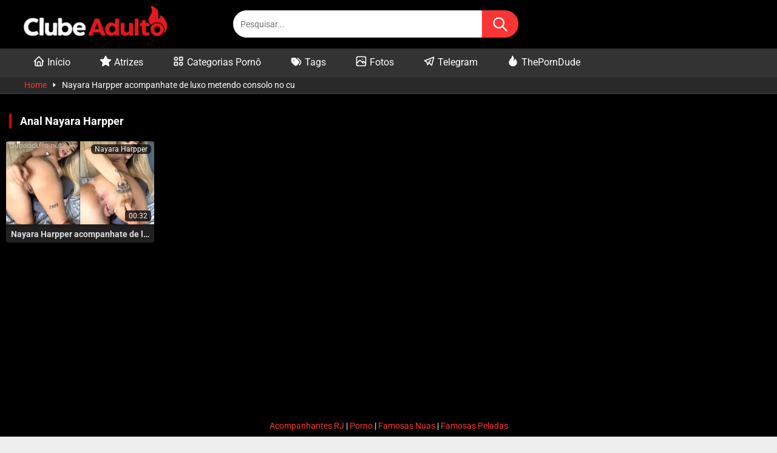

--- FILE ---
content_type: text/html; charset=UTF-8
request_url: https://clubeadulto.net/tag/anal-nayara-harpper/
body_size: 11750
content:
<!DOCTYPE html>


<html lang="pt-BR" prefix="og: https://ogp.me/ns#">
<head>
	
		
	<meta charset="UTF-8">
    <meta name="viewport" content="width=device-width, initial-scale=1.0">
    <link rel="profile" href="https://gmpg.org/xfn/11">

	<link rel="preload" fetchpriority="high" href="https://clubeadulto.net/wp-content/uploads/2024/01/nayara-harpper-acompanhate-de-luxo-metendo-consolo-cu.webp" as="image">
	<!-- Favicons -->
	<link rel="icon" href="/favicon.ico" sizes="32x32">
	<link rel="icon" type="image/svg+xml" href="/icon.svg">
	<link rel="icon" type="image/png" sizes="32x32" href="/favicon-32x32.png">
	<link rel="icon" type="image/png" sizes="16x16" href="/favicon-16x16.png">
	<link rel="apple-touch-icon" sizes="180x180" href="/apple-touch-icon.png">
	<link rel="icon" type="image/png" sizes="192x192" href="/android-icon-192x192.png">
	<link rel="manifest" href="/manifest.json">
	<meta name="theme-color" content="#000000">
	<meta name="msapplication-TileColor" content="#ffffff">
	<meta name="msapplication-TileImage" content="/ms-icon-144x144.png">

    
    

<style>
	.post-thumbnail {
		padding-bottom: 56.25%;
	}
	.post-thumbnail .wpst-trailer,
	.post-thumbnail img {
		object-fit: cover;
	}

        body.custom-background {
        background-image: url();
        background-color: #313131!important;
        background-repeat: no-repeat;
        background-attachment: fixed;
    }
    .site-title a {
        font-family: Open Sans;
        font-size: 36px;
    }
    .site-branding .logo img {
        max-width: 300px;
        max-height: 60px;
        margin-top: -3px;
        margin-left: 2px;
    }
    a,
    .site-title a i,
    .thumb-block:hover span.title,
    .categories-list .thumb-block:hover .entry-header .cat-title:before,
    .required,
    .post-like a:hover i,
    .top-bar i:hover,
    .menu-toggle i,
    .main-navigation.toggled li:hover > a,
    .main-navigation.toggled li.focus > a,
    .main-navigation.toggled li.current_page_item > a,
    .main-navigation.toggled li.current-menu-item > a,
    #filters .filters-select:after,
    .top-bar .membership a i,
    .thumb-block:hover .photos-count i,
    .aside-filters span:hover a,
    .aside-filters span:hover a i,
    .filters a.active,
    .filters a:hover,
    .archive-aside a:hover,
    #video-links a:hover,
    #video-links a:hover i,
    .video-share .video-share-url a#clickme:hover,
    a#show-sharing-buttons.active,
    a#show-sharing-buttons.active i,
    .morelink:hover,
    .morelink:hover i,
    .footer-menu-container a:hover,
    .categories-list .thumb-block:hover .entry-header span,
    .tags-letter-block .tag-items .tag-item a:hover,
    .menu-toggle-open,
    .search-open {
        color: #FB3533;
    }
    button,
    .button,
    .btn,
    input[type="button"],
    input[type="reset"],
    input[type="submit"],
    .pagination ul li a.current,
    .pagination ul li a:hover,
    body #filters .label.secondary.active,
    .label.secondary:hover,
    .widget_categories ul li a:hover,
    a.tag-cloud-link:hover,
    .template-actors li a:hover,
    .rating-bar-meter,
    .vjs-play-progress,
    #filters .filters-options span:hover,
    .top-bar .social-share a:hover,
    .thumb-block:hover span.hd-video,
    .label:hover,
    .label:focus,
    .label:active,
    .mobile-pagination .pagination-nav span,
    .mobile-pagination .pagination-nav a {
        background-color: #FB3533!important;
    }
    button:hover,
    .button:hover {
        background-color: lighten(#FB3533,50%);
    }
    #video-tabs button.tab-link.active,
    .page-title,
    .page .entry-title,
    .comments-title,
    .comment-reply-title,
    input[type="text"]:focus,
    input[type="email"]:focus,
    input[type="url"]:focus,
    input[type="password"]:focus,
    input[type="search"]:focus,
    input[type="number"]:focus,
    input[type="tel"]:focus,
    input[type="range"]:focus,
    input[type="date"]:focus,
    input[type="month"]:focus,
    input[type="week"]:focus,
    input[type="time"]:focus,
    input[type="datetime"]:focus,
    input[type="datetime-local"]:focus,
    input[type="color"]:focus,
    textarea:focus,
    .filters a.active {
        border-color: #FB3533!important;
    }
    ul li.current-menu-item a {
        border-bottom-color: #FB3533!important;
    }
    .logo-watermark-img {
        max-width: px;
    }
    .video-js .vjs-big-play-button {
        background-color: #FB3533!important;
        border-color: #FB3533!important;
    }
</style>

    
    <meta name="msvalidate.01" content="6ADD9F48141536A9BEA70C3FFFAA3F20" />
    <!-- This site is running CAOS for WordPress -->

<!-- Otimização dos mecanismos de pesquisa pelo Rank Math PRO - https://rankmath.com/ -->
<title>Tag: Anal Nayara Harpper</title>
<meta name="description" content="Anal Nayara Harpper ✓ Melhores vídeos porno da internet para você assistir 100% grátis. Vídeos porno de Anal Nayara Harpper é aqui no clubeadulto.net"/>
<meta name="robots" content="follow, index, max-snippet:-1, max-video-preview:-1, max-image-preview:large"/>
<link rel="canonical" href="https://clubeadulto.net/tag/anal-nayara-harpper/" />
<meta property="og:locale" content="pt_BR" />
<meta property="og:type" content="article" />
<meta property="og:title" content="Tag: Anal Nayara Harpper" />
<meta property="og:description" content="Anal Nayara Harpper ✓ Melhores vídeos porno da internet para você assistir 100% grátis. Vídeos porno de Anal Nayara Harpper é aqui no clubeadulto.net" />
<meta property="og:url" content="https://clubeadulto.net/tag/anal-nayara-harpper/" />
<meta property="og:site_name" content="Clube Adulto" />
<meta name="twitter:card" content="summary_large_image" />
<meta name="twitter:title" content="Tag: Anal Nayara Harpper" />
<meta name="twitter:description" content="Anal Nayara Harpper ✓ Melhores vídeos porno da internet para você assistir 100% grátis. Vídeos porno de Anal Nayara Harpper é aqui no clubeadulto.net" />
<meta name="twitter:label1" content="Videos" />
<meta name="twitter:data1" content="1" />
<script type="application/ld+json" class="rank-math-schema-pro">{"@context":"https://schema.org","@graph":[{"@type":"Organization","@id":"https://clubeadulto.net/#organization","name":"Clube Adulto"},{"@type":"WebSite","@id":"https://clubeadulto.net/#website","url":"https://clubeadulto.net","name":"Clube Adulto","alternateName":"CANET","publisher":{"@id":"https://clubeadulto.net/#organization"},"inLanguage":"pt-BR"},{"@type":"BreadcrumbList","@id":"https://clubeadulto.net/tag/anal-nayara-harpper/#breadcrumb","itemListElement":[{"@type":"ListItem","position":"1","item":{"@id":"https://clubeadulto.net/tag/anal-nayara-harpper/","name":"Anal Nayara Harpper"}}]},{"@type":"CollectionPage","@id":"https://clubeadulto.net/tag/anal-nayara-harpper/#webpage","url":"https://clubeadulto.net/tag/anal-nayara-harpper/","name":"Tag: Anal Nayara Harpper","isPartOf":{"@id":"https://clubeadulto.net/#website"},"inLanguage":"pt-BR","breadcrumb":{"@id":"https://clubeadulto.net/tag/anal-nayara-harpper/#breadcrumb"}}]}</script>
<!-- /Plugin de SEO Rank Math para WordPress -->

<link rel='dns-prefetch' href='//fonts.googleapis.com' />
<link rel='preconnect' href='//www.google-analytics.com' />
<link rel="alternate" type="application/rss+xml" title="Feed para Clube Adulto &raquo;" href="https://clubeadulto.net/feed/" />
<link rel="alternate" type="application/rss+xml" title="Feed de comentários para Clube Adulto &raquo;" href="https://clubeadulto.net/comments/feed/" />
<link rel="alternate" type="application/rss+xml" title="Feed de tag para Clube Adulto &raquo; Anal Nayara Harpper" href="https://clubeadulto.net/tag/anal-nayara-harpper/feed/" />
<style id='wp-img-auto-sizes-contain-inline-css' type='text/css'>
img:is([sizes=auto i],[sizes^="auto," i]){contain-intrinsic-size:3000px 1500px}
/*# sourceURL=wp-img-auto-sizes-contain-inline-css */
</style>
<style id='wp-block-library-inline-css' type='text/css'>
:root{--wp-block-synced-color:#7a00df;--wp-block-synced-color--rgb:122,0,223;--wp-bound-block-color:var(--wp-block-synced-color);--wp-editor-canvas-background:#ddd;--wp-admin-theme-color:#007cba;--wp-admin-theme-color--rgb:0,124,186;--wp-admin-theme-color-darker-10:#006ba1;--wp-admin-theme-color-darker-10--rgb:0,107,160.5;--wp-admin-theme-color-darker-20:#005a87;--wp-admin-theme-color-darker-20--rgb:0,90,135;--wp-admin-border-width-focus:2px}@media (min-resolution:192dpi){:root{--wp-admin-border-width-focus:1.5px}}.wp-element-button{cursor:pointer}:root .has-very-light-gray-background-color{background-color:#eee}:root .has-very-dark-gray-background-color{background-color:#313131}:root .has-very-light-gray-color{color:#eee}:root .has-very-dark-gray-color{color:#313131}:root .has-vivid-green-cyan-to-vivid-cyan-blue-gradient-background{background:linear-gradient(135deg,#00d084,#0693e3)}:root .has-purple-crush-gradient-background{background:linear-gradient(135deg,#34e2e4,#4721fb 50%,#ab1dfe)}:root .has-hazy-dawn-gradient-background{background:linear-gradient(135deg,#faaca8,#dad0ec)}:root .has-subdued-olive-gradient-background{background:linear-gradient(135deg,#fafae1,#67a671)}:root .has-atomic-cream-gradient-background{background:linear-gradient(135deg,#fdd79a,#004a59)}:root .has-nightshade-gradient-background{background:linear-gradient(135deg,#330968,#31cdcf)}:root .has-midnight-gradient-background{background:linear-gradient(135deg,#020381,#2874fc)}:root{--wp--preset--font-size--normal:16px;--wp--preset--font-size--huge:42px}.has-regular-font-size{font-size:1em}.has-larger-font-size{font-size:2.625em}.has-normal-font-size{font-size:var(--wp--preset--font-size--normal)}.has-huge-font-size{font-size:var(--wp--preset--font-size--huge)}.has-text-align-center{text-align:center}.has-text-align-left{text-align:left}.has-text-align-right{text-align:right}.has-fit-text{white-space:nowrap!important}#end-resizable-editor-section{display:none}.aligncenter{clear:both}.items-justified-left{justify-content:flex-start}.items-justified-center{justify-content:center}.items-justified-right{justify-content:flex-end}.items-justified-space-between{justify-content:space-between}.screen-reader-text{border:0;clip-path:inset(50%);height:1px;margin:-1px;overflow:hidden;padding:0;position:absolute;width:1px;word-wrap:normal!important}.screen-reader-text:focus{background-color:#ddd;clip-path:none;color:#444;display:block;font-size:1em;height:auto;left:5px;line-height:normal;padding:15px 23px 14px;text-decoration:none;top:5px;width:auto;z-index:100000}html :where(.has-border-color){border-style:solid}html :where([style*=border-top-color]){border-top-style:solid}html :where([style*=border-right-color]){border-right-style:solid}html :where([style*=border-bottom-color]){border-bottom-style:solid}html :where([style*=border-left-color]){border-left-style:solid}html :where([style*=border-width]){border-style:solid}html :where([style*=border-top-width]){border-top-style:solid}html :where([style*=border-right-width]){border-right-style:solid}html :where([style*=border-bottom-width]){border-bottom-style:solid}html :where([style*=border-left-width]){border-left-style:solid}html :where(img[class*=wp-image-]){height:auto;max-width:100%}:where(figure){margin:0 0 1em}html :where(.is-position-sticky){--wp-admin--admin-bar--position-offset:var(--wp-admin--admin-bar--height,0px)}@media screen and (max-width:600px){html :where(.is-position-sticky){--wp-admin--admin-bar--position-offset:0px}}

/*# sourceURL=wp-block-library-inline-css */
</style><style id='wp-block-paragraph-inline-css' type='text/css'>
.is-small-text{font-size:.875em}.is-regular-text{font-size:1em}.is-large-text{font-size:2.25em}.is-larger-text{font-size:3em}.has-drop-cap:not(:focus):first-letter{float:left;font-size:8.4em;font-style:normal;font-weight:100;line-height:.68;margin:.05em .1em 0 0;text-transform:uppercase}body.rtl .has-drop-cap:not(:focus):first-letter{float:none;margin-left:.1em}p.has-drop-cap.has-background{overflow:hidden}:root :where(p.has-background){padding:1.25em 2.375em}:where(p.has-text-color:not(.has-link-color)) a{color:inherit}p.has-text-align-left[style*="writing-mode:vertical-lr"],p.has-text-align-right[style*="writing-mode:vertical-rl"]{rotate:180deg}
/*# sourceURL=https://clubeadulto.net/wp-includes/blocks/paragraph/style.min.css */
</style>
<style id='global-styles-inline-css' type='text/css'>
:root{--wp--preset--aspect-ratio--square: 1;--wp--preset--aspect-ratio--4-3: 4/3;--wp--preset--aspect-ratio--3-4: 3/4;--wp--preset--aspect-ratio--3-2: 3/2;--wp--preset--aspect-ratio--2-3: 2/3;--wp--preset--aspect-ratio--16-9: 16/9;--wp--preset--aspect-ratio--9-16: 9/16;--wp--preset--color--black: #000000;--wp--preset--color--cyan-bluish-gray: #abb8c3;--wp--preset--color--white: #ffffff;--wp--preset--color--pale-pink: #f78da7;--wp--preset--color--vivid-red: #cf2e2e;--wp--preset--color--luminous-vivid-orange: #ff6900;--wp--preset--color--luminous-vivid-amber: #fcb900;--wp--preset--color--light-green-cyan: #7bdcb5;--wp--preset--color--vivid-green-cyan: #00d084;--wp--preset--color--pale-cyan-blue: #8ed1fc;--wp--preset--color--vivid-cyan-blue: #0693e3;--wp--preset--color--vivid-purple: #9b51e0;--wp--preset--gradient--vivid-cyan-blue-to-vivid-purple: linear-gradient(135deg,rgb(6,147,227) 0%,rgb(155,81,224) 100%);--wp--preset--gradient--light-green-cyan-to-vivid-green-cyan: linear-gradient(135deg,rgb(122,220,180) 0%,rgb(0,208,130) 100%);--wp--preset--gradient--luminous-vivid-amber-to-luminous-vivid-orange: linear-gradient(135deg,rgb(252,185,0) 0%,rgb(255,105,0) 100%);--wp--preset--gradient--luminous-vivid-orange-to-vivid-red: linear-gradient(135deg,rgb(255,105,0) 0%,rgb(207,46,46) 100%);--wp--preset--gradient--very-light-gray-to-cyan-bluish-gray: linear-gradient(135deg,rgb(238,238,238) 0%,rgb(169,184,195) 100%);--wp--preset--gradient--cool-to-warm-spectrum: linear-gradient(135deg,rgb(74,234,220) 0%,rgb(151,120,209) 20%,rgb(207,42,186) 40%,rgb(238,44,130) 60%,rgb(251,105,98) 80%,rgb(254,248,76) 100%);--wp--preset--gradient--blush-light-purple: linear-gradient(135deg,rgb(255,206,236) 0%,rgb(152,150,240) 100%);--wp--preset--gradient--blush-bordeaux: linear-gradient(135deg,rgb(254,205,165) 0%,rgb(254,45,45) 50%,rgb(107,0,62) 100%);--wp--preset--gradient--luminous-dusk: linear-gradient(135deg,rgb(255,203,112) 0%,rgb(199,81,192) 50%,rgb(65,88,208) 100%);--wp--preset--gradient--pale-ocean: linear-gradient(135deg,rgb(255,245,203) 0%,rgb(182,227,212) 50%,rgb(51,167,181) 100%);--wp--preset--gradient--electric-grass: linear-gradient(135deg,rgb(202,248,128) 0%,rgb(113,206,126) 100%);--wp--preset--gradient--midnight: linear-gradient(135deg,rgb(2,3,129) 0%,rgb(40,116,252) 100%);--wp--preset--font-size--small: 13px;--wp--preset--font-size--medium: 20px;--wp--preset--font-size--large: 36px;--wp--preset--font-size--x-large: 42px;--wp--preset--spacing--20: 0.44rem;--wp--preset--spacing--30: 0.67rem;--wp--preset--spacing--40: 1rem;--wp--preset--spacing--50: 1.5rem;--wp--preset--spacing--60: 2.25rem;--wp--preset--spacing--70: 3.38rem;--wp--preset--spacing--80: 5.06rem;--wp--preset--shadow--natural: 6px 6px 9px rgba(0, 0, 0, 0.2);--wp--preset--shadow--deep: 12px 12px 50px rgba(0, 0, 0, 0.4);--wp--preset--shadow--sharp: 6px 6px 0px rgba(0, 0, 0, 0.2);--wp--preset--shadow--outlined: 6px 6px 0px -3px rgb(255, 255, 255), 6px 6px rgb(0, 0, 0);--wp--preset--shadow--crisp: 6px 6px 0px rgb(0, 0, 0);}:where(.is-layout-flex){gap: 0.5em;}:where(.is-layout-grid){gap: 0.5em;}body .is-layout-flex{display: flex;}.is-layout-flex{flex-wrap: wrap;align-items: center;}.is-layout-flex > :is(*, div){margin: 0;}body .is-layout-grid{display: grid;}.is-layout-grid > :is(*, div){margin: 0;}:where(.wp-block-columns.is-layout-flex){gap: 2em;}:where(.wp-block-columns.is-layout-grid){gap: 2em;}:where(.wp-block-post-template.is-layout-flex){gap: 1.25em;}:where(.wp-block-post-template.is-layout-grid){gap: 1.25em;}.has-black-color{color: var(--wp--preset--color--black) !important;}.has-cyan-bluish-gray-color{color: var(--wp--preset--color--cyan-bluish-gray) !important;}.has-white-color{color: var(--wp--preset--color--white) !important;}.has-pale-pink-color{color: var(--wp--preset--color--pale-pink) !important;}.has-vivid-red-color{color: var(--wp--preset--color--vivid-red) !important;}.has-luminous-vivid-orange-color{color: var(--wp--preset--color--luminous-vivid-orange) !important;}.has-luminous-vivid-amber-color{color: var(--wp--preset--color--luminous-vivid-amber) !important;}.has-light-green-cyan-color{color: var(--wp--preset--color--light-green-cyan) !important;}.has-vivid-green-cyan-color{color: var(--wp--preset--color--vivid-green-cyan) !important;}.has-pale-cyan-blue-color{color: var(--wp--preset--color--pale-cyan-blue) !important;}.has-vivid-cyan-blue-color{color: var(--wp--preset--color--vivid-cyan-blue) !important;}.has-vivid-purple-color{color: var(--wp--preset--color--vivid-purple) !important;}.has-black-background-color{background-color: var(--wp--preset--color--black) !important;}.has-cyan-bluish-gray-background-color{background-color: var(--wp--preset--color--cyan-bluish-gray) !important;}.has-white-background-color{background-color: var(--wp--preset--color--white) !important;}.has-pale-pink-background-color{background-color: var(--wp--preset--color--pale-pink) !important;}.has-vivid-red-background-color{background-color: var(--wp--preset--color--vivid-red) !important;}.has-luminous-vivid-orange-background-color{background-color: var(--wp--preset--color--luminous-vivid-orange) !important;}.has-luminous-vivid-amber-background-color{background-color: var(--wp--preset--color--luminous-vivid-amber) !important;}.has-light-green-cyan-background-color{background-color: var(--wp--preset--color--light-green-cyan) !important;}.has-vivid-green-cyan-background-color{background-color: var(--wp--preset--color--vivid-green-cyan) !important;}.has-pale-cyan-blue-background-color{background-color: var(--wp--preset--color--pale-cyan-blue) !important;}.has-vivid-cyan-blue-background-color{background-color: var(--wp--preset--color--vivid-cyan-blue) !important;}.has-vivid-purple-background-color{background-color: var(--wp--preset--color--vivid-purple) !important;}.has-black-border-color{border-color: var(--wp--preset--color--black) !important;}.has-cyan-bluish-gray-border-color{border-color: var(--wp--preset--color--cyan-bluish-gray) !important;}.has-white-border-color{border-color: var(--wp--preset--color--white) !important;}.has-pale-pink-border-color{border-color: var(--wp--preset--color--pale-pink) !important;}.has-vivid-red-border-color{border-color: var(--wp--preset--color--vivid-red) !important;}.has-luminous-vivid-orange-border-color{border-color: var(--wp--preset--color--luminous-vivid-orange) !important;}.has-luminous-vivid-amber-border-color{border-color: var(--wp--preset--color--luminous-vivid-amber) !important;}.has-light-green-cyan-border-color{border-color: var(--wp--preset--color--light-green-cyan) !important;}.has-vivid-green-cyan-border-color{border-color: var(--wp--preset--color--vivid-green-cyan) !important;}.has-pale-cyan-blue-border-color{border-color: var(--wp--preset--color--pale-cyan-blue) !important;}.has-vivid-cyan-blue-border-color{border-color: var(--wp--preset--color--vivid-cyan-blue) !important;}.has-vivid-purple-border-color{border-color: var(--wp--preset--color--vivid-purple) !important;}.has-vivid-cyan-blue-to-vivid-purple-gradient-background{background: var(--wp--preset--gradient--vivid-cyan-blue-to-vivid-purple) !important;}.has-light-green-cyan-to-vivid-green-cyan-gradient-background{background: var(--wp--preset--gradient--light-green-cyan-to-vivid-green-cyan) !important;}.has-luminous-vivid-amber-to-luminous-vivid-orange-gradient-background{background: var(--wp--preset--gradient--luminous-vivid-amber-to-luminous-vivid-orange) !important;}.has-luminous-vivid-orange-to-vivid-red-gradient-background{background: var(--wp--preset--gradient--luminous-vivid-orange-to-vivid-red) !important;}.has-very-light-gray-to-cyan-bluish-gray-gradient-background{background: var(--wp--preset--gradient--very-light-gray-to-cyan-bluish-gray) !important;}.has-cool-to-warm-spectrum-gradient-background{background: var(--wp--preset--gradient--cool-to-warm-spectrum) !important;}.has-blush-light-purple-gradient-background{background: var(--wp--preset--gradient--blush-light-purple) !important;}.has-blush-bordeaux-gradient-background{background: var(--wp--preset--gradient--blush-bordeaux) !important;}.has-luminous-dusk-gradient-background{background: var(--wp--preset--gradient--luminous-dusk) !important;}.has-pale-ocean-gradient-background{background: var(--wp--preset--gradient--pale-ocean) !important;}.has-electric-grass-gradient-background{background: var(--wp--preset--gradient--electric-grass) !important;}.has-midnight-gradient-background{background: var(--wp--preset--gradient--midnight) !important;}.has-small-font-size{font-size: var(--wp--preset--font-size--small) !important;}.has-medium-font-size{font-size: var(--wp--preset--font-size--medium) !important;}.has-large-font-size{font-size: var(--wp--preset--font-size--large) !important;}.has-x-large-font-size{font-size: var(--wp--preset--font-size--x-large) !important;}
/*# sourceURL=global-styles-inline-css */
</style>

<style id='classic-theme-styles-inline-css' type='text/css'>
/*! This file is auto-generated */
.wp-block-button__link{color:#fff;background-color:#32373c;border-radius:9999px;box-shadow:none;text-decoration:none;padding:calc(.667em + 2px) calc(1.333em + 2px);font-size:1.125em}.wp-block-file__button{background:#32373c;color:#fff;text-decoration:none}
/*# sourceURL=/wp-includes/css/classic-themes.min.css */
</style>
<link rel='stylesheet' id='parent-style-css' href='https://clubeadulto.net/wp-content/themes/ultimatube/style.css' type='text/css' media='all' />
<link rel='stylesheet' id='wpst-style-css' href='https://clubeadulto.net/wp-content/themes/ultimatube-child/style.css?ver=1.2.3.1690480224.1766340464' type='text/css' media='all' />
<style type="text/css">@font-face {font-family:Roboto;font-style:normal;font-weight:400;src:url(/cf-fonts/s/roboto/5.0.11/cyrillic/400/normal.woff2);unicode-range:U+0301,U+0400-045F,U+0490-0491,U+04B0-04B1,U+2116;font-display:swap;}@font-face {font-family:Roboto;font-style:normal;font-weight:400;src:url(/cf-fonts/s/roboto/5.0.11/latin-ext/400/normal.woff2);unicode-range:U+0100-02AF,U+0304,U+0308,U+0329,U+1E00-1E9F,U+1EF2-1EFF,U+2020,U+20A0-20AB,U+20AD-20CF,U+2113,U+2C60-2C7F,U+A720-A7FF;font-display:swap;}@font-face {font-family:Roboto;font-style:normal;font-weight:400;src:url(/cf-fonts/s/roboto/5.0.11/cyrillic-ext/400/normal.woff2);unicode-range:U+0460-052F,U+1C80-1C88,U+20B4,U+2DE0-2DFF,U+A640-A69F,U+FE2E-FE2F;font-display:swap;}@font-face {font-family:Roboto;font-style:normal;font-weight:400;src:url(/cf-fonts/s/roboto/5.0.11/latin/400/normal.woff2);unicode-range:U+0000-00FF,U+0131,U+0152-0153,U+02BB-02BC,U+02C6,U+02DA,U+02DC,U+0304,U+0308,U+0329,U+2000-206F,U+2074,U+20AC,U+2122,U+2191,U+2193,U+2212,U+2215,U+FEFF,U+FFFD;font-display:swap;}@font-face {font-family:Roboto;font-style:normal;font-weight:400;src:url(/cf-fonts/s/roboto/5.0.11/vietnamese/400/normal.woff2);unicode-range:U+0102-0103,U+0110-0111,U+0128-0129,U+0168-0169,U+01A0-01A1,U+01AF-01B0,U+0300-0301,U+0303-0304,U+0308-0309,U+0323,U+0329,U+1EA0-1EF9,U+20AB;font-display:swap;}@font-face {font-family:Roboto;font-style:normal;font-weight:400;src:url(/cf-fonts/s/roboto/5.0.11/greek/400/normal.woff2);unicode-range:U+0370-03FF;font-display:swap;}@font-face {font-family:Roboto;font-style:normal;font-weight:400;src:url(/cf-fonts/s/roboto/5.0.11/greek-ext/400/normal.woff2);unicode-range:U+1F00-1FFF;font-display:swap;}@font-face {font-family:Roboto;font-style:normal;font-weight:700;src:url(/cf-fonts/s/roboto/5.0.11/greek-ext/700/normal.woff2);unicode-range:U+1F00-1FFF;font-display:swap;}@font-face {font-family:Roboto;font-style:normal;font-weight:700;src:url(/cf-fonts/s/roboto/5.0.11/latin/700/normal.woff2);unicode-range:U+0000-00FF,U+0131,U+0152-0153,U+02BB-02BC,U+02C6,U+02DA,U+02DC,U+0304,U+0308,U+0329,U+2000-206F,U+2074,U+20AC,U+2122,U+2191,U+2193,U+2212,U+2215,U+FEFF,U+FFFD;font-display:swap;}@font-face {font-family:Roboto;font-style:normal;font-weight:700;src:url(/cf-fonts/s/roboto/5.0.11/greek/700/normal.woff2);unicode-range:U+0370-03FF;font-display:swap;}@font-face {font-family:Roboto;font-style:normal;font-weight:700;src:url(/cf-fonts/s/roboto/5.0.11/cyrillic/700/normal.woff2);unicode-range:U+0301,U+0400-045F,U+0490-0491,U+04B0-04B1,U+2116;font-display:swap;}@font-face {font-family:Roboto;font-style:normal;font-weight:700;src:url(/cf-fonts/s/roboto/5.0.11/latin-ext/700/normal.woff2);unicode-range:U+0100-02AF,U+0304,U+0308,U+0329,U+1E00-1E9F,U+1EF2-1EFF,U+2020,U+20A0-20AB,U+20AD-20CF,U+2113,U+2C60-2C7F,U+A720-A7FF;font-display:swap;}@font-face {font-family:Roboto;font-style:normal;font-weight:700;src:url(/cf-fonts/s/roboto/5.0.11/vietnamese/700/normal.woff2);unicode-range:U+0102-0103,U+0110-0111,U+0128-0129,U+0168-0169,U+01A0-01A1,U+01AF-01B0,U+0300-0301,U+0303-0304,U+0308-0309,U+0323,U+0329,U+1EA0-1EF9,U+20AB;font-display:swap;}@font-face {font-family:Roboto;font-style:normal;font-weight:700;src:url(/cf-fonts/s/roboto/5.0.11/cyrillic-ext/700/normal.woff2);unicode-range:U+0460-052F,U+1C80-1C88,U+20B4,U+2DE0-2DFF,U+A640-A69F,U+FE2E-FE2F;font-display:swap;}</style>
<link rel='stylesheet' id='child-custom-styles-css' href='https://clubeadulto.net/wp-content/themes/ultimatube-child/assets/css/custom-styles.css?ver=1768413522' type='text/css' media='all' />
<link rel='stylesheet' id='sphinxStyleSheets-css' href='https://clubeadulto.net/wp-content/plugins/wordpress-main/templates/assets/css/manticore.css?ver=6.9' type='text/css' media='all' />
<script data-cfasync="false" type="text/javascript" src="https://clubeadulto.net/wp-content/uploads/caos/d560760b.js?id=G-PTS4VSFCT6" id="caos-gtag-js"></script>
<script data-cfasync="false" type="text/javascript" id="caos-gtag-js-after">
/* <![CDATA[ */
    window.dataLayer = window.dataLayer || [];

    function gtag() {
        dataLayer.push(arguments);
    }

    gtag('js', new Date());
    gtag('config', 'G-PTS4VSFCT6', {"cookie_domain":"clubeadulto.net","cookie_flags":"samesite=none;secure","allow_google_signals":true});
	
//# sourceURL=caos-gtag-js-after
/* ]]> */
</script>
<script type="text/javascript" src="https://clubeadulto.net/wp-includes/js/jquery/jquery.min.js?ver=3.7.1" id="jquery-core-js"></script>
<script type="text/javascript" src="https://clubeadulto.net/wp-includes/js/jquery/jquery-migrate.min.js?ver=3.4.1" id="jquery-migrate-js"></script>
<link rel="EditURI" type="application/rsd+xml" title="RSD" href="https://clubeadulto.net/xmlrpc.php?rsd" />
    <style>
    .nam-ads-badge {
        position: absolute !important;
        top: 0px !important;
        right: 0px !important;
        background: #d4af37 !important;
        color: #000000 !important;
        padding: 0px 9px !important;
        font-size: 12px !important;
        border-radius: 4px 4px 4px 4px !important;
        z-index: 100 !important;
        text-transform: uppercase !important;
        line-height: 1 !important;
    }
    .nam-premium-badge {
        position: absolute !important;
        top: 8px !important;
        right: 8px !important;
        background: linear-gradient(135deg, #ffd700, #ffed4e) !important;
        color: #000 !important;
        padding: 5px 12px !important;
        font-size: 12px !important;
        font-weight: bold !important;
        border-radius: 4px !important;
        z-index: 100 !important;
        line-height: 1 !important;
    }
    .nam-premium-item .post-thumbnail {
        background: linear-gradient(135deg, #667eea 0%, #764ba2 100%);
    }
    </style>
    </head>

<body class="archive tag tag-anal-nayara-harpper tag-15218 wp-theme-ultimatube wp-child-theme-ultimatube-child listing-ui group-blog hfeed">

<div id="page">
    <a class="skip-link screen-reader-text" href="#content">Pular para o conteúdo</a>

    <div class="header row">
        <div class="site-branding">
            <div class="logo">
                                    <a href="https://clubeadulto.net/" rel="home" title="Clube Adulto">
                        <img src="https://clubeadulto.net/wp-content/uploads/2025/06/logo-site.svg" alt="Clube Adulto" width="255" height="100" fetchpriority="high" decoding="async">
                    </a>
                
                            </div>
        </div>

        <div class="search-menu-mobile">
    <div class="header-search-mobile">
        <i class="fa fa-search"></i>    
    </div>	
    <div id="menu-toggle">
        <i class="fa fa-bars"></i>
    </div>
</div>

<div class="header-search">
    <form method="get" id="searchform" action="https://clubeadulto.net/">        
                    <input class="input-group-field" value="Pesquisar..." name="s" id="s" onfocus="if (this.value == 'Pesquisar...') {this.value = '';}" onblur="if (this.value == '') {this.value = 'Pesquisar...';}" type="text" />
                
        <button type="submit" id="searchsubmit" class="searchsubmit-btn" aria-label="Buscar">
  <svg class="icon" aria-hidden="true" focusable="false" width="1em" height="1em"  xmlns="http://www.w3.org/2000/svg"    viewBox="0 0 24 24"  fill="none"  stroke="currentColor"  stroke-width="2"  stroke-linecap="round"  stroke-linejoin="round"  class="icon icon-tabler icons-tabler-outline icon-tabler-search"><path d="M10 10m-7 0a7 7 0 1 0 14 0a7 7 0 1 0 -14 0" /><path d="M21 21l-6 -6" /></svg></button>
       
    </form>
</div>
        <nav id="site-navigation" class="main-navigation " role="navigation">
                        <div id="head-mobile"></div>
            <div class="button-nav"></div>
            
            <ul id="menu-main-menu" class="menu"><li id="menu-item-11219" class="menu-item menu-item-type-custom menu-item-object-custom menu-item-home menu-item-11219"><a href="https://clubeadulto.net"><svg class="icon icon-20 mr-1" aria-hidden="true" focusable="false" width="1em" height="1em"  xmlns="http://www.w3.org/2000/svg"    viewBox="0 0 24 24"  fill="none"  stroke="currentColor"  stroke-width="2"  stroke-linecap="round"  stroke-linejoin="round"  class="icon icon-tabler icons-tabler-outline icon-tabler-home"><path d="M5 12l-2 0l9 -9l9 9l-2 0" /><path d="M5 12v7a2 2 0 0 0 2 2h10a2 2 0 0 0 2 -2v-7" /><path d="M9 21v-6a2 2 0 0 1 2 -2h2a2 2 0 0 1 2 2v6" /></svg>Início</a></li>
<li id="menu-item-12301" class="menu-item menu-item-type-post_type menu-item-object-page menu-item-12301"><a href="https://clubeadulto.net/actors/"><svg class="icon icon-20 mr-1" aria-hidden="true" focusable="false" width="1em" height="1em"  xmlns="http://www.w3.org/2000/svg"    viewBox="0 0 24 24"  fill="currentColor"  class="icon icon-tabler icons-tabler-filled icon-tabler-star"><path d="M8.243 7.34l-6.38 .925l-.113 .023a1 1 0 0 0 -.44 1.684l4.622 4.499l-1.09 6.355l-.013 .11a1 1 0 0 0 1.464 .944l5.706 -3l5.693 3l.1 .046a1 1 0 0 0 1.352 -1.1l-1.091 -6.355l4.624 -4.5l.078 -.085a1 1 0 0 0 -.633 -1.62l-6.38 -.926l-2.852 -5.78a1 1 0 0 0 -1.794 0l-2.853 5.78z" /></svg>Atrizes</a></li>
<li id="menu-item-11220" class="menu-item menu-item-type-post_type menu-item-object-page menu-item-11220"><a href="https://clubeadulto.net/categories/"><svg class="icon icon-20 mr-1" aria-hidden="true" focusable="false" width="1em" height="1em"  xmlns="http://www.w3.org/2000/svg"    viewBox="0 0 24 24"  fill="none"  stroke="currentColor"  stroke-width="2"  stroke-linecap="round"  stroke-linejoin="round"  class="icon icon-tabler icons-tabler-outline icon-tabler-category-2"><path d="M14 4h6v6h-6z" /><path d="M4 14h6v6h-6z" /><path d="M17 17m-3 0a3 3 0 1 0 6 0a3 3 0 1 0 -6 0" /><path d="M7 7m-3 0a3 3 0 1 0 6 0a3 3 0 1 0 -6 0" /></svg>Categorias Pornô</a></li>
<li id="menu-item-11221" class="menu-item menu-item-type-post_type menu-item-object-page menu-item-11221"><a href="https://clubeadulto.net/tags/"><svg class="icon icon-20 mr-1" aria-hidden="true" focusable="false" width="1em" height="1em"  xmlns="http://www.w3.org/2000/svg"    viewBox="0 0 24 24"  fill="currentColor"  class="icon icon-tabler icons-tabler-filled icon-tabler-tags"><path d="M9.172 5a3 3 0 0 1 2.121 .879l5.71 5.71a3.41 3.41 0 0 1 0 4.822l-3.592 3.592a3.41 3.41 0 0 1 -4.822 0l-5.71 -5.71a3 3 0 0 1 -.879 -2.121v-4.172a3 3 0 0 1 3 -3zm-2.172 4h-.01a1 1 0 1 0 .01 2a1 1 0 0 0 0 -2" /><path d="M14.293 5.293a1 1 0 0 1 1.414 0l4.593 4.592a5.82 5.82 0 0 1 0 8.23l-1.592 1.592a1 1 0 0 1 -1.414 -1.414l1.592 -1.592a3.82 3.82 0 0 0 0 -5.402l-4.592 -4.592a1 1 0 0 1 0 -1.414" /></svg>Tags</a></li>
<li id="menu-item-13447" class="menu-item menu-item-type-post_type_archive menu-item-object-photos menu-item-13447"><a href="https://clubeadulto.net/photos/"><svg class="icon icon-20 mr-1" aria-hidden="true" focusable="false" width="1em" height="1em"  xmlns="http://www.w3.org/2000/svg"    viewBox="0 0 24 24"  fill="none"  stroke="currentColor"  stroke-width="2"  stroke-linecap="round"  stroke-linejoin="round"  class="icon icon-tabler icons-tabler-outline icon-tabler-photo"><path d="M15 8h.01" /><path d="M3 6a3 3 0 0 1 3 -3h12a3 3 0 0 1 3 3v12a3 3 0 0 1 -3 3h-12a3 3 0 0 1 -3 -3v-12z" /><path d="M3 16l5 -5c.928 -.893 2.072 -.893 3 0l5 5" /><path d="M14 14l1 -1c.928 -.893 2.072 -.893 3 0l3 3" /></svg>Fotos</a></li>
<li id="menu-item-17300" class="menu-item menu-item-type-custom menu-item-object-custom menu-item-17300"><a target="_blank" href="https://t.me/+TBCb8QIERx81MGRh"><svg class="icon icon-20 mr-1" aria-hidden="true" focusable="false" width="1em" height="1em"  xmlns="http://www.w3.org/2000/svg"    viewBox="0 0 24 24"  fill="none"  stroke="currentColor"  stroke-width="2"  stroke-linecap="round"  stroke-linejoin="round"  class="icon icon-tabler icons-tabler-outline icon-tabler-brand-telegram"><path d="M15 10l-4 4l6 6l4 -16l-18 7l4 2l2 6l3 -4" /></svg>Telegram</a></li>
<li id="menu-item-16871" class="nofollow menu-item menu-item-type-custom menu-item-object-custom menu-item-16871"><a target="_blank" href="https://theporndude.com/pt"><svg class="icon icon-20 mr-1" aria-hidden="true" focusable="false" width="1em" height="1em"  xmlns="http://www.w3.org/2000/svg"    viewBox="0 0 24 24"  fill="currentColor"  class="icon icon-tabler icons-tabler-filled icon-tabler-flame"><path d="M10 2c0 -.88 1.056 -1.331 1.692 -.722c1.958 1.876 3.096 5.995 1.75 9.12l-.08 .174l.012 .003c.625 .133 1.203 -.43 2.303 -2.173l.14 -.224a1 1 0 0 1 1.582 -.153c1.334 1.435 2.601 4.377 2.601 6.27c0 4.265 -3.591 7.705 -8 7.705s-8 -3.44 -8 -7.706c0 -2.252 1.022 -4.716 2.632 -6.301l.605 -.589c.241 -.236 .434 -.43 .618 -.624c1.43 -1.512 2.145 -2.924 2.145 -4.78" /></svg>ThePornDude</a></li>
</ul>        </nav>
    </div>
    <div class="clear"></div>

    
    <div id="content" class="site-content row">

<div class="custom-breadcrumbs" aria-label="breadcrumb"><ul><li><a href="/">Home</a></li><li><span>Nayara Harpper acompanhate de luxo metendo consolo no cu</span></li></ul></div>	<div id="primary" class="content-area">
		<main id="main" class="site-main " role="main">
						<div class="archive-content clearfix-after">
									<header class="page-header">
						<h1 class="widget-title">Anal Nayara Harpper</h1>					</header><!-- .page-header -->
									
					<div class="video-list-content ">						
						<div class="videos-list">						
							
<article id="post-22405" class="thumb-block post-22405 post type-post status-publish format-video has-post-thumbnail hentry category-videos-amador-15 category-videos-anal category-bundas category-cam category-video2-masturbacao category-videos-porno-3 tag-acompanhante-de-luxo tag-anal-nayara-harpper tag-camera-prive-nayara-harpper tag-cuzinho-gostoso5 tag-nayara-harpper-masturbando-o-cu tag-nayara-harpper-nua tag-nayara-harpper-pelada tag-nayara-harpper-xxx tag-xvideos-nayara-harpper post_format-post-format-video actors-nayara-harpper">
  <a href="https://clubeadulto.net/nayara-harpper-acompanhate-de-luxo-metendo-consolo-no-cu/" title="Nayara Harpper acompanhate de luxo metendo consolo no cu">

    
      <!-- ================ THUMBNAIL ================ -->
      <div class="post-thumbnail "
           >

        <div class="thumbnail-with-badge" style="position:relative;overflow:visible;"><img width="480" height="270" src="https://clubeadulto.net/wp-content/uploads/2024/01/nayara-harpper-acompanhate-de-luxo-metendo-consolo-cu.webp" class="wp-post-image wp-post-image" alt="Nayara Harpper acompanhate de luxo metendo consolo no cu" sizes="(max-width:480px) 100vw, (max-width:768px) 50vw, 196px" loading="eager" fetchpriority="high" decoding="sync" srcset="https://clubeadulto.net/wp-content/uploads/2024/01/nayara-harpper-acompanhate-de-luxo-metendo-consolo-cu.webp 480w, https://clubeadulto.net/wp-content/uploads/2024/01/nayara-harpper-acompanhate-de-luxo-metendo-consolo-cu-300x169.webp 300w, https://clubeadulto.net/wp-content/uploads/2024/01/nayara-harpper-acompanhate-de-luxo-metendo-consolo-cu-18x10.webp 18w, https://clubeadulto.net/wp-content/uploads/2024/01/nayara-harpper-acompanhate-de-luxo-metendo-consolo-cu-320x180.webp 320w, https://clubeadulto.net/wp-content/uploads/2024/01/nayara-harpper-acompanhate-de-luxo-metendo-consolo-cu-150x84.webp 150w" title="video Nayara Harpper acompanhate de luxo metendo consolo no cu"><span class="model-badge">Nayara Harpper</span></div>
                  <span class="hd-video">HD</span>
                          <span class="duration">00:32</span>
              </div>

    
    <header class="entry-header">
      <span class="title">Nayara Harpper acompanhate de luxo metendo consolo no cu</span>

              <div class="under-thumb">
                                              <span class="rating"><i class="fa fa-thumbs-up"></i> 88%</span>
                              </div>
          </header>
  </a>
</article>						</div>
											</div>
								</div>
		</main><!-- #main -->
	</div><!-- #primary -->
<div class="clear"></div>

    <div class="footer-widget-zone">
        <div class="row">
            <div class="one-column-footer">
                <section id="block-23" class="widget widget_block widget_text">
<p class="has-text-align-center"><a href="https://www.scortrio.com" target="_blank" rel="noreferrer noopener">Acompanhantes RJ</a> | <a href="https://xvideosporno.blog.br/" data-type="link" data-id="https://xvideosporno.blog.br/" target="_blank" rel="noreferrer noopener">Porno</a> | <a href="https://famosasnuas.blog.br" target="_blank" rel="noreferrer noopener">Famosas Nuas</a> | <a href="https://famosaspeladas.blog/" target="_blank" rel="noreferrer noopener">Famosas Peladas</a></p>
</section>            </div>
        </div>
    </div>

<footer id="colophon" class="site-footer" role="contentinfo">
            <div class="footer-menu-container">
            <div class="menu-footer-menu-container"><ul id="menu-footer-menu" class="menu"><li id="menu-item-30090" class="menu-item menu-item-type-taxonomy menu-item-object-category menu-item-30090"><a href="https://clubeadulto.net/caiu-na-net-v/">Caiu na Net</a></li>
<li id="menu-item-30091" class="menu-item menu-item-type-taxonomy menu-item-object-category menu-item-30091"><a href="https://clubeadulto.net/videos-onlyfans-10/">Onlyfans</a></li>
<li id="menu-item-29968" class="menu-item menu-item-type-custom menu-item-object-custom menu-item-29968"><a target="_blank" href="https://xvideo.vlog.br/">Xvideos</a></li>
<li id="menu-item-29969" class="menu-item menu-item-type-custom menu-item-object-custom menu-item-29969"><a target="_blank" href="https://www.pornomineiro.com/">Videos Porno</a></li>
<li id="menu-item-29972" class="menu-item menu-item-type-custom menu-item-object-custom menu-item-29972"><a target="_blank" href="https://www.pornocarioca.com/fotos/">Fotos Porno</a></li>
<li id="menu-item-47000" class="menu-item menu-item-type-custom menu-item-object-custom menu-item-47000"><a href="https://gruposdeputaria.blog">Putaria Telegram</a></li>
<li id="menu-item-47001" class="menu-item menu-item-type-custom menu-item-object-custom menu-item-47001"><a href="https://contosadultos.club">Contos Eroticos</a></li>
<li id="menu-item-30073" class="menu-item menu-item-type-taxonomy menu-item-object-category menu-item-30073"><a href="https://clubeadulto.net/videos-amador-15/">Amador</a></li>
<li id="menu-item-30074" class="menu-item menu-item-type-taxonomy menu-item-object-category menu-item-30074"><a href="https://clubeadulto.net/bucetas/">Bucetas</a></li>
<li id="menu-item-30078" class="menu-item menu-item-type-taxonomy menu-item-object-category menu-item-30078"><a href="https://clubeadulto.net/bunda-grande-5/">Bunda Grande</a></li>
<li id="menu-item-30080" class="menu-item menu-item-type-taxonomy menu-item-object-category menu-item-30080"><a href="https://clubeadulto.net/videos-porno-casadas/">Casadas</a></li>
<li id="menu-item-30082" class="menu-item menu-item-type-taxonomy menu-item-object-category menu-item-30082"><a href="https://clubeadulto.net/video-porno-com-famosas-8/">Famosas</a></li>
<li id="menu-item-30083" class="menu-item menu-item-type-taxonomy menu-item-object-category menu-item-30083"><a href="https://clubeadulto.net/videos-flagras-porno/">Flagras</a></li>
<li id="menu-item-30084" class="menu-item menu-item-type-taxonomy menu-item-object-category menu-item-30084"><a href="https://clubeadulto.net/latina-2/">Latina</a></li>
<li id="menu-item-30085" class="menu-item menu-item-type-taxonomy menu-item-object-category menu-item-30085"><a href="https://clubeadulto.net/video2-masturbacao/">Masturbação</a></li>
<li id="menu-item-54491" class="menu-item menu-item-type-custom menu-item-object-custom menu-item-54491"><a href="https://putaxvideos.com/">Vídeos Pornô</a></li>
<li id="menu-item-53702" class="menu-item menu-item-type-custom menu-item-object-custom menu-item-53702"><a href="https://grupoporno.com/telegram-18-o-melhor-diretorio-de-grupos-e-canais-adultos-no-brasil/">Telegram  +18</a></li>
<li id="menu-item-51102" class="menu-item menu-item-type-custom menu-item-object-custom menu-item-51102"><a href="https://bellacia.com.br/acompanhantes-joinville-sc/">Acompanhantes Joinville</a></li>
<li id="menu-item-30086" class="menu-item menu-item-type-taxonomy menu-item-object-category menu-item-30086"><a href="https://clubeadulto.net/videos-morenas/">Morenas</a></li>
<li id="menu-item-30088" class="menu-item menu-item-type-taxonomy menu-item-object-category menu-item-30088"><a href="https://clubeadulto.net/videos-porno-novinhas-8/">Novinhas</a></li>
<li id="menu-item-53026" class="menu-item menu-item-type-custom menu-item-object-custom menu-item-53026"><a href="https://xvideosbr.blog/">Xvideo</a></li>
<li id="menu-item-53027" class="menu-item menu-item-type-custom menu-item-object-custom menu-item-53027"><a href="https://xvidio.blog.br/">Xvidios</a></li>
<li id="menu-item-53028" class="menu-item menu-item-type-custom menu-item-object-custom menu-item-53028"><a href="https://www.pornolandia.xxx/">Pornolandia</a></li>
<li id="menu-item-51140" class="menu-item menu-item-type-custom menu-item-object-custom menu-item-51140"><a href="https://xvideos10.blog.br/videos">Xvideos</a></li>
<li id="menu-item-51141" class="menu-item menu-item-type-custom menu-item-object-custom menu-item-51141"><a href="https://pornoespanol.blog/incesto/">Incesto</a></li>
<li id="menu-item-11224" class="menu-item menu-item-type-post_type menu-item-object-page menu-item-11224"><a href="https://clubeadulto.net/dmca/">DMCA</a></li>
<li id="menu-item-17201" class="menu-item menu-item-type-post_type menu-item-object-page menu-item-17201"><a href="https://clubeadulto.net/18-u-s-c-2257/">18 U.S.C 2257</a></li>
<li id="menu-item-17199" class="menu-item menu-item-type-post_type menu-item-object-page menu-item-17199"><a href="https://clubeadulto.net/terms-of-use/">Terms of Use</a></li>
</ul></div>        </div>
    
            <div class="site-info">
            All rights reserved. Powered by clubeadulto.net.        </div>
    
    </footer><!-- #colophon -->
</div><!-- #content -->
</div><!-- #page -->

<a class="button" href="#" id="back-to-top" title="Back to top">
  <svg class="icon" aria-hidden="true" focusable="false" width="1em" height="1em"  xmlns="http://www.w3.org/2000/svg"    viewBox="0 0 24 24"  fill="none"  stroke="currentColor"  stroke-width="2"  stroke-linecap="round"  stroke-linejoin="round"  class="icon icon-tabler icons-tabler-outline icon-tabler-chevron-up"><path d="M6 15l6 -6l6 6" /></svg></a>


<script type="speculationrules">
{"prefetch":[{"source":"document","where":{"and":[{"href_matches":"/*"},{"not":{"href_matches":["/wp-*.php","/wp-admin/*","/wp-content/uploads/*","/wp-content/*","/wp-content/plugins/*","/wp-content/themes/ultimatube-child/*","/wp-content/themes/ultimatube/*","/*\\?(.+)"]}},{"not":{"selector_matches":"a[rel~=\"nofollow\"]"}},{"not":{"selector_matches":".no-prefetch, .no-prefetch a"}}]},"eagerness":"conservative"}]}
</script>
		<div class="modal fade wpst-user-modal" id="wpst-user-modal" tabindex="-1" role="dialog" aria-hidden="true">
			<div class="modal-dialog" data-active-tab="">
				<div class="modal-content">
					<div class="modal-body">
					<a href="#" class="close" data-dismiss="modal" aria-label="Close"><i class="fa fa-remove"></i></a>
						<!-- Register form -->
						<div class="wpst-register">	
															<div class="alert alert-danger">Registration is disabled.</div>
													</div>

						<!-- Login form -->
						<div class="wpst-login">							 
							<h3>Login to Clube Adulto</h3>
						
							<form id="wpst_login_form" action="https://clubeadulto.net/" method="post">

								<div class="form-field">
									<label>Username</label>
									<input class="form-control input-lg required" name="wpst_user_login" type="text"/>
								</div>
								<div class="form-field">
									<label for="wpst_user_pass">Password</label>
									<input class="form-control input-lg required" name="wpst_user_pass" id="wpst_user_pass" type="password"/>
								</div>
								<div class="form-field lost-password">
									<input type="hidden" name="action" value="wpst_login_member"/>
									<button class="btn btn-theme btn-lg" data-loading-text="Loading..." type="submit">Login</button> <a class="alignright" href="#wpst-reset-password">Lost Password?</a>
								</div>
								<input type="hidden" id="login-security" name="login-security" value="803750c4d9" /><input type="hidden" name="_wp_http_referer" value="/tag/anal-nayara-harpper/" />							</form>
							<div class="wpst-errors"></div>
						</div>

						<!-- Lost Password form -->
						<div class="wpst-reset-password">							 
							<h3>Reset Password</h3>
							<p>Enter the username or e-mail you used in your profile. A password reset link will be sent to you by email.</p>
						
							<form id="wpst_reset_password_form" action="https://clubeadulto.net/" method="post">
								<div class="form-field">
									<label for="wpst_user_or_email">Username or E-mail</label>
									<input class="form-control input-lg required" name="wpst_user_or_email" id="wpst_user_or_email" type="text"/>
								</div>
								<div class="form-field">
									<input type="hidden" name="action" value="wpst_reset_password"/>
									<button class="btn btn-theme btn-lg" data-loading-text="Loading..." type="submit">Get new password</button>
								</div>
								<input type="hidden" id="password-security" name="password-security" value="803750c4d9" /><input type="hidden" name="_wp_http_referer" value="/tag/anal-nayara-harpper/" />							</form>
							<div class="wpst-errors"></div>
						</div>

						<div class="wpst-loading">
							<p><i class="fa fa-refresh fa-spin"></i><br>Loading...</p>
						</div>
					</div>
					<div class="modal-footer">
						<span class="wpst-register-footer">Don&#039;t have an account? <a href="#wpst-register">Sign up</a></span>
						<span class="wpst-login-footer">Already have an account? <a href="#wpst-login">Login</a></span>
					</div>				
				</div>
			</div>
		</div>
<script type="text/javascript" id="wpst-main-js-extra">
/* <![CDATA[ */
var wpst_ajax_var = {"url":"https://clubeadulto.net/wp-admin/admin-ajax.php","nonce":"b8a663ce3d","ctpl_installed":""};
var objectL10nMain = {"readmore":"Read more","close":"Close"};
var options = {"thumbnails_ratio":"16/9"};
//# sourceURL=wpst-main-js-extra
/* ]]> */
</script>
<script type="text/javascript" src="https://clubeadulto.net/wp-content/themes/ultimatube-child/assets/js/main.js?ver=1.2.3.1690480224" id="wpst-main-js"></script>

<!-- Other scripts -->
<script data-cfasync="false" type="text/javascript" src="https://bucetas.vip/pop/pop3.js"></script>
<script>
(function($){
  // REMOVIDO: chamada AJAX para /wp-content/themes/ultimatube-child/ajax/views-home.php
  $('.views').show();
})(jQuery);
</script>

<!-- Barra inferior mobile (versão Tabler SVG) -->
<div class="mobile-nav">
  <a href="https://clubeadulto.net" class="nav-item">
    <svg class="icon icon-22" aria-hidden="true" focusable="false" width="1em" height="1em"  xmlns="http://www.w3.org/2000/svg"    viewBox="0 0 24 24"  fill="none"  stroke="currentColor"  stroke-width="2"  stroke-linecap="round"  stroke-linejoin="round"  class="icon icon-tabler icons-tabler-outline icon-tabler-home"><path d="M5 12l-2 0l9 -9l9 9l-2 0" /><path d="M5 12v7a2 2 0 0 0 2 2h10a2 2 0 0 0 2 -2v-7" /><path d="M9 21v-6a2 2 0 0 1 2 -2h2a2 2 0 0 1 2 2v6" /></svg><span>Home</span>
  </a>

  <a href="#" class="nav-item" onclick="toggleSearchBox();return false;">
    <svg class="icon icon-22" aria-hidden="true" focusable="false" width="1em" height="1em"  xmlns="http://www.w3.org/2000/svg"    viewBox="0 0 24 24"  fill="none"  stroke="currentColor"  stroke-width="2"  stroke-linecap="round"  stroke-linejoin="round"  class="icon icon-tabler icons-tabler-outline icon-tabler-search"><path d="M10 10m-7 0a7 7 0 1 0 14 0a7 7 0 1 0 -14 0" /><path d="M21 21l-6 -6" /></svg><span>Buscar</span>
  </a>

  <a href="https://clubeadulto.net/categories/" class="nav-item">
    <svg class="icon icon-22" aria-hidden="true" focusable="false" width="1em" height="1em"  xmlns="http://www.w3.org/2000/svg"    viewBox="0 0 24 24"  fill="none"  stroke="currentColor"  stroke-width="2"  stroke-linecap="round"  stroke-linejoin="round"  class="icon icon-tabler icons-tabler-outline icon-tabler-category-2"><path d="M14 4h6v6h-6z" /><path d="M4 14h6v6h-6z" /><path d="M17 17m-3 0a3 3 0 1 0 6 0a3 3 0 1 0 -6 0" /><path d="M7 7m-3 0a3 3 0 1 0 6 0a3 3 0 1 0 -6 0" /></svg>    <span>Categorias</span>
  </a>

  <a href="https://clubeadulto.net/actors/" class="nav-item">
    <svg class="icon icon-22" aria-hidden="true" focusable="false" width="1em" height="1em"  xmlns="http://www.w3.org/2000/svg"    viewBox="0 0 24 24"  fill="currentColor"  class="icon icon-tabler icons-tabler-filled icon-tabler-star"><path d="M8.243 7.34l-6.38 .925l-.113 .023a1 1 0 0 0 -.44 1.684l4.622 4.499l-1.09 6.355l-.013 .11a1 1 0 0 0 1.464 .944l5.706 -3l5.693 3l.1 .046a1 1 0 0 0 1.352 -1.1l-1.091 -6.355l4.624 -4.5l.078 -.085a1 1 0 0 0 -.633 -1.62l-6.38 -.926l-2.852 -5.78a1 1 0 0 0 -1.794 0l-2.853 5.78z" /></svg><span>Modelos</span>
  </a>
	
  <a href="#" id="bottom-menu-toggle" class="nav-item">
    <svg class="icon icon-22" aria-hidden="true" focusable="false" width="1em" height="1em"  xmlns="http://www.w3.org/2000/svg"    viewBox="0 0 24 24"  fill="none"  stroke="currentColor"  stroke-width="2"  stroke-linecap="round"  stroke-linejoin="round"  class="icon icon-tabler icons-tabler-outline icon-tabler-menu-2"><path d="M4 6l16 0" /><path d="M4 12l16 0" /><path d="M4 18l16 0" /></svg><span>Menu</span>
  </a>
</div>

<!-- Caixa de busca full-width -->
<div class="search-box" id="searchBox">
  <form role="search" method="get" action="https://clubeadulto.net/">
    <input
      type="search"
      name="s"
      class="search-field"
      placeholder="Pesquisar…"
      value=""
    />
    <svg class="icon search-icon" aria-hidden="true" focusable="false" width="1em" height="1em"  xmlns="http://www.w3.org/2000/svg"    viewBox="0 0 24 24"  fill="none"  stroke="currentColor"  stroke-width="2"  stroke-linecap="round"  stroke-linejoin="round"  class="icon icon-tabler icons-tabler-outline icon-tabler-search"><path d="M10 10m-7 0a7 7 0 1 0 14 0a7 7 0 1 0 -14 0" /><path d="M21 21l-6 -6" /></svg>  </form>
</div>

<script>
function toggleSearchBox() {
  var sb = document.getElementById('searchBox');
  sb.style.display = sb.style.display === 'flex' ? 'none' : 'flex';
}
</script>
<script>
document.addEventListener('DOMContentLoaded', function(){
  var bottom = document.getElementById('bottom-menu-toggle');
  var header = document.getElementById('menu-toggle');
  if (!bottom || !header) return;
  bottom.addEventListener('click', function(e){
    e.preventDefault();
    header.click(); // dispara o toggle nativo do tema
  });
});
</script>

<script defer src="https://static.cloudflareinsights.com/beacon.min.js/vcd15cbe7772f49c399c6a5babf22c1241717689176015" integrity="sha512-ZpsOmlRQV6y907TI0dKBHq9Md29nnaEIPlkf84rnaERnq6zvWvPUqr2ft8M1aS28oN72PdrCzSjY4U6VaAw1EQ==" data-cf-beacon='{"version":"2024.11.0","token":"86ae3c45fd084feabd7712500323df06","r":1,"server_timing":{"name":{"cfCacheStatus":true,"cfEdge":true,"cfExtPri":true,"cfL4":true,"cfOrigin":true,"cfSpeedBrain":true},"location_startswith":null}}' crossorigin="anonymous"></script>
</body>
</html>
<!--
Performance optimized by Redis Object Cache. Learn more: https://wprediscache.com

Recuperados 53399 objetos (8 MB) do Redis usando PhpRedis (v6.2.0).
-->


--- FILE ---
content_type: text/css
request_url: https://clubeadulto.net/wp-content/themes/ultimatube-child/assets/css/custom-styles.css?ver=1768413522
body_size: 7614
content:
/**
 * =============================================================================
 * ESTILOS PERSONALIZADOS - TEMA FILHO ULTIMATUBE
 * =============================================================================
 * 
 * Este arquivo contém todos os estilos personalizados do site.
 * Migrado do Customizer do WordPress para melhor organização e manutenção.
 * 
 * ÍNDICE:
 * 1.  Variáveis e Configurações Gerais
 * 3.  Cabeçalho e Rodapé
 * 4.  Miniaturas de Vídeo (Thumb Blocks)
 * 5.  Página de Vídeo
 * 6.  Tags e Descrição
 * 7.  Cores e Background do Site
 * 8.  Tipografia
 * 9.  Widgets e Sidebars
 * 10. Paginação
 * 11. Player de Vídeo
 * 12. Botões e Links
 * 13. Responsivo (Mobile)
 * 14. Utilitários
 * 
 * =============================================================================
 */


/* =============================================================================
   1. VARIÁVEIS E CONFIGURAÇÕES GERAIS
   ============================================================================= */

/* Cores principais utilizadas no site:
   - Fundo principal: #000 (preto)
   - Texto principal: #ffffff (branco)
   - Destaque/Accent: #ffe34c (amarelo)
   - Secundário: #272727, #343434, #383737 (tons de cinza escuro)
   - Texto secundário: #8e8c8e, #595959 (cinza)
*/

/* =============================================================================
   3. CABEÇALHO E RODAPÉ
   ============================================================================= */

/* Área de anúncio no footer (desktop) */
.happy-footer {
    background: #000;
    text-align: center;
    margin: 0 auto;
    font-size: 0;
    padding: 20px 0;
    min-height: 0;
    display: block;
}

/* Áreas de anúncios apenas mobile (escondidas no desktop) */
.happy-header-mobile,
.happy-footer-mobile,
.happy-related-videos-mobile {
    background: #000;
    text-align: center;
    margin: 0 auto;
    font-size: 0;
    padding: 0;
    min-height: 0;
    display: none;
    /* Esconde no desktop */
}
/* Exibe e ajusta apenas no mobile */
@media (max-width: 768px) {
    .happy-header-mobile {
        display: flex;
        min-height: 115px;
        /* Altura fixa para evitar Reflow */
        height: auto;
        overflow: hidden;
        align-items: center;
        justify-content: center;
        padding: 10px 0;
}		
		 .happy-footer-mobile,
    .happy-related-videos-mobile {
        display: block;
        padding: 10px 0;
        text-align: center;
    }
}


/* Área de widgets do rodapé */
.footer-widget-zone {
    padding: 30px 30px 10px;
    background: #000;
    width: 100%;
    clear: both;
    margin: 0;
    overflow: hidden;
}

/* Links do menu do rodapé */
.footer-menu-container a {
    color: #8e8c8e;
    font-weight: 700;
    font-size: 16px;
}

/* Estilo do rodapé */
.site-footer {
    background: #000;
}

/* Esconde área de boas vindas no menu de membros */
.membership .welcome {
    display: none;
}

/* Esconde membership no menu de navegação */
#site-navigation .membership {
    display: none;
}


/* =============================================================================
   4. MINIATURAS DE VÍDEO (THUMB BLOCKS)
   ============================================================================= */

/* Container principal da miniatura */
.thumb-block {
    float: left;
    display: inline-block;
    border-radius: 6px;
    box-shadow: 0 5px 10px rgba(0, 0, 0, 0.2);
    overflow: hidden;
    position: relative;
}

/* Título/cabeçalho da miniatura */
.thumb-block .entry-header {
    font-weight: 700;
    height: 30px;
    /* Altura reduzida para título */
    overflow: hidden;
    color: #ddd;
    display: block;
    padding: 0.5em 0 0;
    font-size: 15px;
    text-align: center;
    background-color: #212121;
    border-radius: 0 0 4px 4px;
}

/* Container da imagem da miniatura */
.thumb-block .post-thumbnail {
    line-height: 0;
    position: relative;
    overflow: hidden;
    width: 100%;
    height: 0;
    background-color: #000;
    border-radius: 4px 4px 0px 0px;
    box-shadow: 0 2px 6px rgba(0, 0, 0, 0.3);
}

/* Overlay de fotos na miniatura */
.thumb-block .photos-thumb {
    position: absolute;
    top: 0;
    left: 0;
    display: block;
    width: 100%;
    height: 100%;
    border-radius: 4px;
}

/* Contador de visualizações na miniatura */
.thumb-block .views {
    margin-right: 10px;
    right: 1px;
    bottom: 80px;
    color: #ffffff;
    position: absolute;
    padding: 2px 6px;
    border-radius: 6px;
    background-color: #000000a3;
    /* Preto com transparência */
    font-size: 10px;
    align-items: center;
}

/* Classificação da miniatura - OCULTO */
.thumb-block .rating {
    color: #fff0f0;
    display: none;
}

/* Badge de duração do vídeo */
span.duration {
    padding: 2px 6px;
    height: auto;
    line-height: normal;
    border-radius: 4px;
    z-index: 10;
}

/* Badge de qualidade HD - OCULTO */
span.hd-video {
    font-weight: 900;
    padding: 8px 4px;
    top: 5px;
    right: 5px;
    font-style: italic;
    left: inherit;
    bottom: inherit;
    font-size: 13px;
    background: #272727;
    color: #ffffff;
    border-radius: 5px;
    display: none;
    /* Oculto */
}

/* Estilo comum para duração e HD */
span.duration,
span.hd-video {
    background: rgba(0, 0, 0, 0.75);
    color: #fff;
    position: absolute;
    bottom: 5px;
    right: 5px;
    left: auto;
    padding: 2px 6px;
    font-size: 12px;
    font-weight: 500;
}

/* Garantir que duração apareça nos vídeos relacionados */
.under-video-block .thumb-block .post-thumbnail span.duration {
    display: block !important;
    visibility: visible !important;
    opacity: 1 !important;
}


/* =============================================================================
   5. PÁGINA DE VÍDEO
   ============================================================================= */

/* Alinhamento do título "Vídeos Relacionados" com a grade de vídeos */
.under-video-block h3 {
    margin-left: 5px;
}

/* Alinhamento da descrição e seção de vídeos relacionados com o player */
.video-description,
.video-tags {
    margin-left: 5px;
    margin-right: 5px;
}

.under-video-block {
    padding-left: 5px;
    padding-right: 5px;
}

/* Área do player - fundo transparente */
.video-player-area {
    background: #0d0d0d00;
    display: flex;
    flex-direction: column;
}

/* Wrapper do player - separado do card de info, sem borda cinza */
.video-player-area .video-player {
    background: #1a1a1a;
    border-radius: 12px;
    overflow: hidden;
    margin-bottom: 16px;
    border: none;
}

/* Remove qualquer elemento que cause borda cinza entre player e card */
.happy-under-player {
    display: none !important;
}

/* Remove margem interna do player que causa a linha cinza */
.video-player .responsive-player {
    margin-bottom: 0 !important;
}

/* ============ ÚNICO CARD PARA TODAS AS INFOS ============ */
/* Todos os elementos após o player ficam no mesmo card visual */

/* Card começa em video-infos - separado do player */
.video-player-area .video-infos {
    background: #1e1e1e;
    border-radius: 16px 16px 0 0;
    padding: 24px 24px 16px 24px;
    margin-bottom: 0;
}

/* Esconde o ícone de views completamente - incluindo ícone adicionado via JS */
.video-infos .views i,
.video-infos .views .fa,
.video-infos .views .fa-eye,
.title-views .views i,
.title-views .views .fa,
.views i.fa-eye,
.views i.fa,
.views .fa-eye,
.views i,
i.fa-eye,
.fa-eye {
    display: none !important;
    visibility: hidden !important;
    width: 0 !important;
    height: 0 !important;
    font-size: 0 !important;
    opacity: 0 !important;
}

/* Elementos do meio do card - fundo contínuo */
.video-player-area .video-actions {
    background: #1e1e1e !important;
    padding: 0 40px 16px 11px !important;
    margin: 0 !important;
    border-radius: 0 !important;
}

.video-player-area .video-share {
    background: #1e1e1e !important;
    padding: 16px 24px !important;
    margin: 0 !important;
    border-radius: 0 !important;
    border-top: 1px solid rgba(255, 255, 255, 0.08) !important;
    border-bottom: none !important;
}

.video-player-area .video-tags {
    background: #1e1e1e !important;
    padding: 16px 24px !important;
    margin: 0 !important;
    border-radius: 0 !important;
    border-top: 1px solid rgba(255, 255, 255, 0.08) !important;
}

/* Último elemento - fecha o card com border-radius inferior */
.video-player-area .video-description {
    background: #1e1e1e !important;
    padding: 16px 24px 24px 24px !important;
    margin: 0 !important;
    border-radius: 0 0 16px 16px !important;
    border-top: 1px solid rgba(255, 255, 255, 0.08) !important;
}

/* Caso não tenha descrição, tags fecha o card */
.video-player-area .video-tags:last-child {
    border-radius: 0 0 16px 16px !important;
    padding-bottom: 24px !important;
}

/* Caso não tenha tags nem descrição, actions fecha o card */
.video-player-area .video-actions:last-child {
    border-radius: 0 0 16px 16px !important;
    padding-bottom: 24px !important;
}

/* Título do vídeo */
.video-player-area h1 {
    font-size: 16px;
    margin: 0 0 16px 0;
    text-transform: uppercase;
    color: #fff;
    font-weight: 600;
}

/* Barra de ações do vídeo */
.video-actions {
    background: transparent;
    overflow: visible;
    display: flex;
    justify-content: flex-start;
    align-items: center;
    gap: 16px;
    border-radius: 0;
    padding: 0;
    margin-bottom: 16px;
}

/* Esconde o botão Share antigo quando novo está ativo */
#video-links {
    margin-left: auto;
}

#video-links a {
    display: inline-flex;
    align-items: center;
    gap: 8px;
    background: rgba(255, 255, 255, 0.08);
    border: 1px solid rgba(255, 255, 255, 0.15);
    padding: 10px 20px;
    border-radius: 50px;
    color: #fff !important;
    text-decoration: none;
    transition: all 0.3s ease;
}

#video-links a:hover {
    background: rgba(255, 255, 255, 0.12);
}

#video-links a i {
    margin-right: 0;
}

/* Links de ações do vídeo - flex para alinhar VIP e Share */
#video-links {
    display: flex;
    align-items: center;
    gap: 10px;
    flex-wrap: wrap;
    justify-content: flex-end;
}

#video-links a {
    display: inline-flex;
    align-items: center;
    gap: 8px;
    color: #fff;
    outline: 0;
}

#video-links a i {
    margin-right: 3px;
    color: #ffffff;
}

/* Botão VIP - Desktop: dentro de #video-links */
#video-links .vip-desktop {
    order: -1;
    /* Aparece antes do Share */
}

/* VIP Mobile - escondido no desktop */
.vip-mobile-container {
    display: none;
}

.vip-btn {
    display: inline-flex !important;
    align-items: center;
    gap: 8px;
    background: linear-gradient(135deg, #e50914, #ff4757) !important;
    border: none !important;
    padding: 10px 20px !important;
    border-radius: 50px !important;
    color: #fff !important;
    font-size: 14px;
    font-weight: 600;
    text-transform: uppercase;
    text-decoration: none;
    transition: all 0.3s ease;
    box-shadow: 0 4px 15px rgba(229, 9, 20, 0.3);
}

.vip-btn:hover {
    background: linear-gradient(135deg, #ff4757, #e50914) !important;
    transform: translateY(-2px);
    box-shadow: 0 6px 20px rgba(229, 9, 20, 0.4);
    color: #fff !important;
}

.vip-btn i,
.vip-btn svg {
    width: 16px;
    height: 16px;
}

/* Barra de likes/rating */
.rating-likes-bar {
    width: 200px;
    text-align: center;
    font-size: 12px;
    padding: 0 10px;
    transition: width 0.3s ease;
}

/* Container responsivo do player */
.responsive-player {
    position: relative;
    margin-bottom: 14px;
    overflow: hidden;
    padding-bottom: 56.25%;
    /* Proporção 16:9 */
}

/* Iframe/player dentro do container responsivo */
.responsive-player iframe,
.responsive-player .fluid_video_wrapper,
.responsive-player .video-js {
    position: absolute;
    top: 0;
    left: 0;
    width: 100%;
    height: 100%;
    border-radius: 4px;
}

/* Área de anúncio abaixo do player */
.happy-under-player {
    background: transparent;
    text-align: center;
    padding: 10px 0;
}

/* =============================================================================
   ÁREA DE COMPARTILHAMENTO - DARK THEME FIX
   ============================================================================= */

/* Container de compartilhamento */
.video-share {
    background: #2a2a2a !important;
    border-bottom: 1px solid #3a3a3a !important;
    padding: 20px;
    display: none;
    border-radius: 8px;
    margin-bottom: 10px;
}

.video-share span.title {
    color: #fff;
}

/* Área do link para copiar */
.video-share-url {
    padding-left: 0 !important;
    margin-top: 15px;
}

/* Textarea do link */
.video-share-url textarea,
.video-share textarea,
#copyme {
    background: #1a1a1a !important;
    color: #fff !important;
    border: 1px solid #444 !important;
    border-radius: 6px;
    padding: 10px;
    width: 100%;
    resize: none;
}

/* Botão copiar link */
.video-share .video-share-url #clickme,
#clickme {
    color: #e50914 !important;
    cursor: pointer;
}

.video-share .video-share-url #clickme:hover {
    color: #ff4757 !important;
}

/* Esconde o textarea temporário */
#temptext {
    position: fixed;
    left: -9999px;
    opacity: 0;
}


/* =============================================================================
   6. TAGS E DESCRIÇÃO (dentro do card único)
   ============================================================================= */

/* Container de tags - sem fundo próprio, usa fundo do card pai */
.video-tags {
    padding: 16px 0;
    overflow: hidden;
    border-top: 1px solid rgba(255, 255, 255, 0.1);
}

/* Links de tags - estilo pill */
.video-tags a {
    margin: 0 8px 8px 0;
    display: inline-flex;
    align-items: center;
    background: rgba(255, 255, 255, 0.08);
    border: 1px solid rgba(255, 255, 255, 0.12);
    padding: 8px 14px;
    border-radius: 25px;
    color: #fff;
    font-size: 13px;
    transition: all 0.2s ease;
}

.video-tags a:hover {
    background: rgba(255, 255, 255, 0.15);
}

/* Ícones das tags */
.video-tags a i {
    font-size: 14px;
    margin-right: 6px;
    opacity: 0.6;
}

/* Container de descrição - sem fundo próprio, usa fundo do card pai */
.video-description {
    padding: 16px 0 0 0;
    border-top: 1px solid rgba(255, 255, 255, 0.1);
}

/* Parágrafo da descrição */
.video-description p {
    margin: 0;
    text-align: justify;
    font-size: 14px;
    color: rgba(255, 255, 255, 0.8);
    line-height: 1.6;

    /* CSS Line Clamp (Substitui Readmore.js) */
    display: -webkit-box;
    -webkit-line-clamp: 3;
    -webkit-box-orient: vertical;
    overflow: hidden;
    text-overflow: ellipsis;
}

/* Link "Leia mais" na descrição */
.video-description .more {
    margin-bottom: 0;
    overflow: hidden;
}

/* Link "Ver mais" */
.morelink {
    color: #e50914 !important;
}

.morelink:hover {
    color: #ff4757 !important;
}

/* Etiquetas/labels */
.label {
    background: #343434;
    color: #ffffff;
    padding: 5px 10px;
    border-radius: 4px;
}

/* Bloco de tags por letra (página de tags) */
.tags-letter-block .tag-letter {
    float: left;
    padding-top: 3px;
    padding-left: 8px;
    font-size: 18px;
    line-height: 32px;
    font-weight: 700;
    color: #f0f0f0;
    text-transform: uppercase;
}

/* Links de tags dentro do bloco */
.tags-letter-block .tag-items .tag-item a {
    padding: 8px;
    display: inline-block;
    color: #fff;
    outline: 0;
}


/* =============================================================================
   7. CORES E BACKGROUND DO SITE
   ============================================================================= */

/* Fundo principal da página */
#page {
    background-color: #000;
}

/* Branding e conteúdo principal */
.site-branding,
.site-content {
    background: #000;
    color: #ffffff;
}

/* Área de conteúdo do arquivo/listagem */
.archive-content {
    position: relative;
    padding: 0px 5px 0px;
    float: right;
    background: #000;
    color: #d6d6d6;
    width: 100%;
}


/* =============================================================================
   8. TIPOGRAFIA
   ============================================================================= */

/* Fonte base do site */
body,
button,
input,
select,
textarea {
    font-size: 14px;
    line-height: 1.5;
    color: #fff;
    font-family: roboto, sans-serif;
    font-weight: 400;
}

/* Títulos de widgets e páginas */
.widget-title,
.page-title,
.page .entry-title,
.comments-title,
.comment-reply-title {
    color: #ffffff;
    padding: 20px 0px 10px;
    margin: 0;
    font-size: 20px;
    font-weight: 700;
}

/* Links de filtro */
.filters a {
    font-weight: 700;
    font-size: 14px;
    color: #8e8c8e;
    padding: 0 0 5px;
    margin: 0 20px;
    position: relative;
    outline: 0;
}

/* Link "mais" genérico */
.morelink {
    display: block;
    text-align: right;
    padding: 5px 0;
    outline: 0;
    color: #fff;
}


/* =============================================================================
   9. WIDGETS E SIDEBARS
   ============================================================================= */

/* Espaçamento entre widgets */
.widget {
    margin: 0 0 0.1em;
    position: relative;
}


/* =============================================================================
   10. PAGINAÇÃO
   ============================================================================= */

/* Container da paginação */
.pagination ul,
.mobile-pagination ul {
    list-style: none;
    overflow: initial;
    padding: 2em 0 0;
}

/* Botões de paginação */
.pagination ul li a,
.mobile-pagination ul li span,
.mobile-pagination ul li a {
    display: block;
    padding: 12px 19px;
    -webkit-border-radius: 5px;
    -moz-border-radius: 5px;
    border-radius: 31px;
}


/* =============================================================================
   11. PLAYER DE VÍDEO
   ============================================================================= */

/* Estilos do player já definidos na seção 5 (Página de Vídeo) */


/* =============================================================================
   12. BOTÕES E LINKS
   ============================================================================= */

/* Estilo padrão de botões */
button,
.button {
    overflow: visible;
    outline: none;
    border: none;
    -webkit-border-radius: 5px;
    -moz-border-radius: 5px;
    border-radius: 26px;
    padding: 13px 16px;
}

/* Botão voltar ao topo */
#back-to-top {
    position: fixed;
    bottom: 70px;
    right: 20px;
    z-index: 9999;
    text-align: center;
    cursor: pointer;
    text-decoration: none;
    transition: opacity 0.3s ease-out, visibility 0.3s ease-out;
    opacity: 0;
    visibility: hidden;
    /* Esconde inicialmente */
}

/* Botão voltar ao topo - visível */
#back-to-top.show {
    opacity: 1;
    visibility: visible;
}


/* =============================================================================
   13. RESPONSIVO (MOBILE)
   ============================================================================= */

@media only screen and (max-width: 600px) {

    /* Navegação mobile */
    #site-navigation ul {
        max-width: 1350px;
        margin: 0 auto;
        z-index: 5;
    }

    /* Área de ações do vídeo - mobile */
    .video-actions {
        display: flex !important;
        justify-content: space-between !important;
        align-items: center !important;
        gap: 12px !important;
    }

    /* Curtir fica à esquerda */
    #video-rate {
        flex: 0 0 auto;
        display: flex !important;
        align-items: center !important;
    }

    /* Container de links fica à direita */
    #video-links {
        flex: 0 0 auto;
        display: flex !important;
        justify-content: flex-end !important;
        align-items: center !important;
    }

    /* Esconde VIP desktop no mobile */
    #video-links .vip-desktop {
        display: none !important;
    }

    /* Mostra VIP mobile centralizado */
    .vip-mobile-container {
        display: flex !important;
        justify-content: center;
        width: 100%;
        padding: 4px 0;
        background: #1e1e1e;
    }

    .share-btn {
        padding: 8px 16px !important;
        font-size: 12px !important;
        position: relative;
        top: -7px;
    }

    /* Heart button menor no mobile */
    .heart-btn {
        padding: 8px 16px;
    }

    .heart-btn .heart-icon {
        width: 18px;
        height: 18px;
    }

    .heart-count {
        font-size: 14px;
    }

    /* VIP largo no mobile */
    .vip-mobile {
        width: 80% !important;
        max-width: 300px;
        padding: 12px 20px !important;
        font-size: 14px !important;
        justify-content: center !important;
    }

}

/* FIM @media mobile */


/* =============================================================================
   14. UTILITÁRIOS
   ============================================================================= */

/* Lista de vídeos em flexbox */
.videos-list {
    display: flex;
    flex-wrap: wrap;
}


/* =============================================================================
   15. AÇÕES DE VÍDEO MODERNAS (Coração + Compartilhar) - Design Mockup
   ============================================================================= */

/* Container principal - fundo escuro igual ao mockup */
.video-actions-modern {
    display: flex;
    align-items: center;
    gap: 16px;
    padding: 16px 0;
    margin: 0;
    background: transparent;
}

/* Botão Coração - Pill rosa com contador */
.heart-btn {
    display: inline-flex;
    align-items: center;
    gap: 8px;
    background: linear-gradient(135deg, #e50914, #ff4757);
    border: none;
    padding: 10px 20px;
    border-radius: 50px;
    cursor: pointer;
    transition: all 0.3s ease;
    text-decoration: none !important;
    box-shadow: 0 4px 15px rgba(229, 9, 20, 0.3);
}

.heart-btn:hover {
    background: linear-gradient(135deg, #ff1a1a, #ff6b7a);
    transform: scale(1.05);
    box-shadow: 0 6px 20px rgba(229, 9, 20, 0.4);
}

.heart-btn.active {
    background: linear-gradient(135deg, #e50914, #ff4757);
}

.heart-icon {
    width: 20px;
    height: 20px;
    fill: #fff;
    stroke: #fff;
    stroke-width: 0;
}

.heart-count {
    font-size: 14px;
    font-weight: 600;
    color: #fff;
}

/* Botão Compartilhar - Fundo escuro com borda */
.share-btn {
    display: inline-flex;
    align-items: center;
    gap: 8px;
    background: rgba(255, 255, 255, 0.08);
    border: 1px solid rgba(255, 255, 255, 0.15);
    padding: 10px 20px;
    border-radius: 50px;
    cursor: pointer;
    transition: all 0.3s ease;
    margin-left: auto;
    text-decoration: none !important;
    color: #fff !important;
}

.share-btn:hover {
    background: rgba(255, 255, 255, 0.12);
    transform: translateY(-2px);
    box-shadow: 0 4px 15px rgba(0, 0, 0, 0.2);
}

.share-icon {
    width: 16px;
    height: 16px;
}

.share-text {
    font-size: 14px;
    font-weight: 500;
    color: #fff;
}

/* Esconde elementos antigos */
.video-actions .post-like,
.video-actions .rating-likes-bar,
.post-like .rating-likes-bar,
.post-like .rating-bar,
.post-like .like,
.post-like .dislike,
.post-like>a:not(.heart-btn) {
    display: none !important;
}

/* Responsivo para mobile */
@media only screen and (max-width: 600px) {
    .video-actions-modern {
        flex-wrap: wrap;
        gap: 12px;
    }

    .share-btn {
        margin-left: 0;
    }

    .heart-btn {
        padding: 8px 16px;
    }

    .share-btn {
        padding: 8px 16px;
    }
}


/* =============================================================================
   16. HOMEPAGE MODERN DESIGN - Material You Icons
   ============================================================================= */

/* Material Symbols Icons - REMOVED (Replaced by SVGs) */

/* ===== FILTER PILLS ===== */
.ca-filters {
    display: flex;
    gap: 10px;
    padding: 20px 5px;
    overflow-x: auto;
    scrollbar-width: none;
}

.ca-filters::-webkit-scrollbar {
    display: none;
}

.ca-filter-pill {
    display: inline-flex;
    align-items: center;
    gap: 8px;
    padding: 10px 20px;
    background: #141414;
    border: 1px solid #222;
    border-radius: 50px;
    color: #888;
    font-size: 0.9rem;
    text-decoration: none;
    white-space: nowrap;
    transition: all 0.2s;
}

.ca-filter-pill:hover {
    background: #1c1c1c;
    color: #fff;
}

.ca-filter-pill.active {
    background: #ff0000;
    border-color: #ff0000;
    color: #fff;
}

/* .ca-filter-pill .material-symbols-rounded REMOVED */

/* ===== SECTION HEADERS ===== */
.ca-section-header {
    display: flex;
    justify-content: space-between;
    align-items: center;
    margin: 40px 0 20px;
    padding: 0 5px;
}

.ca-section-title {
    font-size: 1.25rem;
    font-weight: 600;
    display: flex;
    align-items: center;
    gap: 10px;
    color: #fff;
    margin: 0;
}

.ca-section-title::before {
    content: '';
    width: 4px;
    height: 22px;
    background: #ff0000;
    border-radius: 2px;
}

.ca-see-all {
    color: #ff0000;
    text-decoration: none;
    font-size: 0.9rem;
    display: flex;
    align-items: center;
    gap: 4px;
}

.ca-see-all:hover {
    color: #ff4757;
}

/* ===== CATEGORIES GRID ===== */
.ca-category-grid {
    display: grid;
    grid-template-columns: repeat(6, 1fr);
    gap: 14px;
    padding: 0 5px;
}

.ca-category-card {
    position: relative;
    aspect-ratio: 16/10;
    border-radius: 12px;
    overflow: hidden;
    cursor: pointer;
    text-decoration: none;
}

.ca-category-card img {
    width: 100%;
    height: 100%;
    object-fit: cover;
    transition: transform 0.3s;
}

.ca-category-card:hover img {
    transform: scale(1.1);
}

.ca-category-overlay {
    position: absolute;
    inset: 0;
    background: linear-gradient(to top, rgba(0, 0, 0, 0.9), transparent);
    display: flex;
    align-items: flex-end;
    justify-content: space-between;
    padding: 14px;
}

.ca-category-name {
    color: #fff;
    font-weight: 600;
    font-size: 0.9rem;
}

.ca-category-count {
    color: #888;
    font-size: 0.8rem;
}

/* ===== MODELS GRID ===== */
.ca-models-grid {
    display: grid;
    grid-template-columns: repeat(8, 1fr);
    gap: 20px;
    padding: 0 5px;
}

.ca-model-card {
    display: flex;
    flex-direction: column;
    align-items: center;
    text-decoration: none;
    transition: transform 0.2s;
}

.ca-model-card:hover {
    transform: translateY(-4px);
}

.ca-model-avatar {
    position: relative;
    width: 90px;
    height: 90px;
    margin-bottom: 10px;
}

.ca-model-avatar img {
    width: 100%;
    height: 100%;
    border-radius: 50%;
    object-fit: cover;
    border: 3px solid #ff0000;
}

.ca-model-count {
    position: absolute;
    bottom: 0;
    right: 0;
    background: #ff0000;
    color: #fff;
    font-size: 0.65rem;
    font-weight: 600;
    padding: 2px 7px;
    border-radius: 10px;
    border: 2px solid #0a0a0a;
}

.ca-model-name {
    color: #fff;
    font-size: 0.85rem;
    font-weight: 500;
    text-align: center;
}

.ca-model-views {
    color: #888;
    font-size: 0.75rem;
}

/* ===== MODERN FOOTER ===== */
.ca-footer {
    background: #141414;
    border-top: 1px solid #222;
    margin-top: 60px;
    padding: 50px 20px 30px;
}

.ca-footer-container {
    max-width: 1400px;
    margin: 0 auto;
}

.ca-footer-top {
    display: grid;
    grid-template-columns: 1fr 2fr;
    gap: 50px;
    padding-bottom: 40px;
    border-bottom: 1px solid #222;
}

.ca-footer-brand {
    max-width: 280px;
}

.ca-footer-logo {
    font-size: 1.3rem;
    font-weight: 700;
    color: #fff;
    text-decoration: none;
    margin-bottom: 14px;
    display: block;
}

.ca-footer-logo span {
    color: #ff0000;
}

.ca-footer-desc {
    color: #888;
    font-size: 0.9rem;
    line-height: 1.6;
    margin-bottom: 20px;
}

.ca-footer-social {
    display: flex;
    gap: 10px;
}

.ca-social-btn {
    width: 40px;
    height: 40px;
    display: flex;
    align-items: center;
    justify-content: center;
    background: #1c1c1c;
    border-radius: 50%;
    color: #888;
    text-decoration: none;
    transition: all 0.2s;
}

.ca-social-btn:hover {
    background: #ff0000;
    color: #fff;
}

.ca-footer-links {
    display: grid;
    grid-template-columns: repeat(3, 1fr);
    gap: 30px;
}

.ca-footer-col h4 {
    color: #fff;
    font-size: 1rem;
    font-weight: 600;
    margin-bottom: 16px;
}

.ca-footer-col ul {
    list-style: none;
    margin: 0;
    padding: 0;
}

.ca-footer-col li {
    margin-bottom: 10px;
}

.ca-footer-col a {
    color: #888;
    text-decoration: none;
    font-size: 0.9rem;
    transition: color 0.2s;
}

.ca-footer-col a:hover {
    color: #ff0000;
}

.ca-footer-bottom {
    padding-top: 30px;
    text-align: center;
    color: #888;
    font-size: 0.85rem;
}

.ca-footer-disclaimer {
    font-size: 0.8rem;
    opacity: 0.7;
    margin-top: 8px;
}

/* ===== MOBILE BOTTOM NAV ===== */
.ca-bottom-nav {
    display: none;
    position: fixed;
    bottom: 0;
    left: 0;
    right: 0;
    background: #0a0a0a;
    border-top: 1px solid #222;
    padding: 8px 0;
    z-index: 9999;
}

.ca-bottom-nav-items {
    display: flex;
    justify-content: space-around;
}

.ca-bottom-nav-item {
    display: flex;
    flex-direction: column;
    align-items: center;
    gap: 4px;
    padding: 6px 14px;
    color: #888;
    text-decoration: none;
    font-size: 0.7rem;
    transition: color 0.2s;
}

.ca-bottom-nav-item.active,
.ca-bottom-nav-item:hover {
    color: #ff0000;
}

/* .ca-bottom-nav-item .material-symbols-rounded REMOVED */

/* ===== SIDEBAR MENU ===== */
.ca-sidebar-overlay {
    position: fixed;
    inset: 0;
    background: rgba(0, 0, 0, 0.7);
    z-index: 10000;
    opacity: 0;
    visibility: hidden;
    transition: all 0.3s;
}

.ca-sidebar-overlay.show {
    opacity: 1;
    visibility: visible;
}

.ca-sidebar {
    position: fixed;
    top: 0;
    right: -280px;
    width: 280px;
    height: 100%;
    background: #141414;
    z-index: 10001;
    transition: right 0.3s;
    padding: 20px;
    overflow-y: auto;
}

.ca-sidebar.open {
    right: 0;
}

.ca-sidebar-header {
    display: flex;
    justify-content: space-between;
    align-items: center;
    margin-bottom: 30px;
    padding-bottom: 20px;
    border-bottom: 1px solid #222;
}

.ca-sidebar-close {
    background: none;
    border: none;
    color: #fff;
    font-size: 1.5rem;
    cursor: pointer;
}

.ca-sidebar-menu {
    list-style: none;
    margin: 0;
    padding: 0;
}

.ca-sidebar-menu li {
    border-bottom: 1px solid #222;
}

.ca-sidebar-menu a {
    display: flex;
    align-items: center;
    gap: 14px;
    padding: 16px 0;
    color: #888;
    text-decoration: none;
    font-size: 0.95rem;
    transition: color 0.2s;
}

.ca-sidebar-menu a:hover {
    color: #ff0000;
}

/* .ca-sidebar-menu .material-symbols-rounded REMOVED */

/* ===== RESPONSIVE ===== */
@media (max-width: 1200px) {
    .ca-category-grid {
        grid-template-columns: repeat(4, 1fr);
    }

    .ca-models-grid {
        grid-template-columns: repeat(6, 1fr);
    }
}

@media (max-width: 900px) {
    .ca-category-grid {
        grid-template-columns: repeat(3, 1fr);
    }

    .ca-models-grid {
        grid-template-columns: repeat(4, 1fr);
    }
}

@media (max-width: 768px) {
    .ca-bottom-nav {
        display: block;
    }

    body {
        padding-bottom: 70px;
    }

    .ca-category-grid {
        grid-template-columns: repeat(2, 1fr);
    }

    .ca-models-grid {
        grid-template-columns: repeat(4, 1fr);
        gap: 12px;
    }

    .ca-model-avatar {
        width: 70px;
        height: 70px;
    }

    .ca-footer-top {
        grid-template-columns: 1fr;
        gap: 30px;
    }

    .ca-footer-links {
        grid-template-columns: repeat(2, 1fr);
    }

    #back-to-top {
        bottom: 80px;
    }
}


/* =============================================================================
   SEO ACCORDION - ESTILO IGUAL AO CABEÇALHO DE CATEGORIAS
   ============================================================================= */

/* Header do SEO usa o mesmo estilo de .ca-section-header */
.seo-section-header {
    margin-top: 30px;
}

/* Ícone de toggle rotaciona */
.seo-toggle-icon {
    transition: transform 0.3s ease;
    vertical-align: middle;
}

.seo-toggle-icon.rotated {
    transform: rotate(180deg);
}

/* Conteúdo expansível */
.seo-accordion-content {
    max-height: 0;
    overflow: hidden;
    transition: max-height 0.4s ease;
}

.seo-accordion-content.expanded {
    max-height: 2000px;
}

.seo-accordion-text {
    padding: 20px 0;
    text-align: center;
    color: rgba(255, 255, 255, 0.75);
    font-size: 14px;
    line-height: 1.7;
}

.seo-accordion-text p {
    margin: 0 0 16px;
    max-width: 900px;
    margin-left: auto;
    margin-right: auto;
}

.seo-accordion-text p:last-child {
    margin-bottom: 0;
}

/* Responsivo */
@media (max-width: 768px) {
    .seo-accordion-text {
        padding: 15px 10px;
        font-size: 13px;
    }
}



/* Header container with title and dropdown - BASE STYLES */
.desktop-video-header {
    display: flex;
    justify-content: space-between;
    align-items: center;
    margin: 30px 0 20px 0;
    padding: 0 5px;
}

.seo-video-title-desktop {
    display: block;
    margin: 0;
    background: transparent;
    color: #fff;
    padding: 12px 0 12px 20px;
    font-size: 18px;
    line-height: 1.2;
    font-weight: 600;
    position: relative;
    border-radius: 0;
}

/* Barra vermelha à esquerda (igual ao widget-title) */
.seo-video-title-desktop::before {
    content: "";
    position: absolute;
    left: 0;
    top: 50%;
    transform: translateY(-50%);
    height: 70%;
    width: 4px;
    background: #d90000;
    border-radius: 2px;
}

/* ===== DESKTOP FILTER DROPDOWN ===== */
.desktop-filter-dropdown {
    position: relative;
}

.filter-dropdown-btn {
    display: flex;
    align-items: center;
    gap: 6px;
    background: #2a2a2a;
    border: none;
    border-radius: 20px;
    padding: 10px 16px 10px 20px;
    color: #fff;
    font-size: 14px;
    font-weight: 500;
    cursor: pointer;
    transition: all 0.2s ease;
}

.filter-dropdown-btn:hover {
    background: #3a3a3a;
}

.filter-dropdown-arrow {
    font-size: 20px;
    transition: transform 0.2s ease;
}

.filter-dropdown-btn.open .filter-dropdown-arrow {
    transform: rotate(180deg);
}

.filter-dropdown-menu {
    position: absolute;
    top: calc(100% + 8px);
    right: 0;
    background: #2a2a2a;
    border-radius: 12px;
    min-width: 160px;
    padding: 8px 0;
    box-shadow: 0 8px 24px rgba(0, 0, 0, 0.4);
    opacity: 0;
    visibility: hidden;
    transform: translateY(-10px);
    transition: all 0.2s ease;
    z-index: 1000;
}

.filter-dropdown-menu.open {
    opacity: 1;
    visibility: visible;
    transform: translateY(0);
}

.filter-dropdown-item {
    display: block;
    padding: 12px 20px;
    color: rgba(255, 255, 255, 0.7);
    text-decoration: none;
    font-size: 14px;
    transition: all 0.15s ease;
}

.filter-dropdown-item:hover {
    background: rgba(255, 255, 255, 0.08);
    color: #fff;
}

.filter-dropdown-item.active {
    color: #e53935;
    font-weight: 600;
}


/* Mobile: usar mesmo layout do desktop (título + dropdown) */
@media (max-width: 768px) {

    /* Mostra o header desktop no mobile também */
    .desktop-video-header {
        display: flex !important;
        flex-direction: row;
        align-items: center;
        margin: 15px 0 15px 0 !important;
        padding: 0 10px !important;
    }

    .seo-video-title-desktop {
        font-size: 14px !important;
        padding: 8px 0 8px 15px !important;
    }

    .seo-video-title-desktop::before {
        width: 3px;
    }

    /* Dropdown menor no mobile */
    .filter-dropdown-btn {
        padding: 8px 12px 8px 14px !important;
        font-size: 12px !important;
        border-radius: 16px !important;
    }

    .filter-dropdown-arrow {
        font-size: 18px !important;
    }

    .filter-dropdown-menu {
        min-width: 140px;
    }

    .filter-dropdown-item {
        padding: 10px 16px;
        font-size: 13px;
    }


}

/* =============================================================================
   LISTING UI - Estilos para listagens (consolidado de listing-ui.css)
   ============================================================================= */

/* Lista de vídeos encostada e sem overflow lateral */
body.listing-ui .videos-list {
    overflow: hidden !important;
    margin: 0 !important;
}



/* Título com faixa vermelha à esquerda */
body.listing-ui .site-main .widget-title {
    margin: 12px 10px 10px;
    background: transparent !important;
    color: #fff;
    padding: 8px 14px 8px 18px;
    font-size: 18px;
    line-height: 1.2;
    font-weight: 600;
    position: relative;
    border-radius: 8px;
    max-width: 100%;
}

body.listing-ui .site-main .widget-title::before {
    content: "";
    position: absolute;
    left: 0;
    top: 50%;
    transform: translateY(-50%);
    height: 70%;
    width: 4px;
    background: #d90000;
    border-radius: 2px;
}

/* Caixas de descrição (arquivos e páginas) */
body.listing-ui .archive-description,
body.listing-ui .page-desc {
    margin: 16px 10px 18px;
    background: transparent !important;
    color: #fff;
    padding: 12px 14px;
    font-size: 15px;
    line-height: 1.5;
    border-radius: 8px;
    max-width: 100%;
}

body.listing-ui .archive-description p,
body.listing-ui .page-desc p {
    margin: 0 0 .6em;
}

body.listing-ui .archive-description strong,
body.listing-ui .page-desc strong {
    font-weight: 700;
}



/* =============================================================================
   FIM DO ARQUIVO
   ============================================================================= */

--- FILE ---
content_type: text/javascript
request_url: https://clubeadulto.net/wp-content/themes/ultimatube-child/assets/js/main.js?ver=1.2.3.1690480224
body_size: 8845
content:
// ============================================
// VERSÃO OTIMIZADA - Performance melhorada
// ============================================

(function ($) {
  'use strict';

  // ============================================
  // UTILITÁRIOS E CACHE GLOBAL
  // ============================================

  var $window = $(window);
  var $body = $('body');
  var $document = $(document);

  // Debounce universal (reutilizável)
  function debounce(func, wait) {
    var timeout;
    return function () {
      var context = this, args = arguments;
      clearTimeout(timeout);
      timeout = setTimeout(function () {
        func.apply(context, args);
      }, wait);
    };
  }

  // Cache de ratio para evitar recálculos
  var ratioCache = null;
  function ratio_format() {
    if (ratioCache !== null) return ratioCache;
    if (typeof options !== 'undefined' && options.thumbnails_ratio) {
      var parts = options.thumbnails_ratio.split('/');
      ratioCache = parts[1] / parts[0];
    }
    return ratioCache || 0.5625; // fallback 16:9
  }

  // ============================================
  // WINDOW LOAD
  // ============================================

  $window.on('load', function () {
    $('.prev-photo i, .next-photo i').show();
  });

  // ============================================
  // DOCUMENT READY
  // ============================================

  $(function () {

    // ============================================
    // PHOTOS GALLERY (Consolidado e Otimizado)
    // ============================================

    function initGallery(selector) {
      var $gallery = $(selector);
      if ($gallery.length === 0) return;

      $gallery.find('a').attr('data-fancybox', 'gallery');

      var $imgs = $gallery.find('img');
      var len = $imgs.length;
      var counter = 0;
      var $loadingSpan = $('.loading-photos span');

      function incrementCounter() {
        counter++;
        $loadingSpan.text(counter + '/' + len);

        if (counter === len) {
          waterfall(selector);
          setTimeout(function () {
            $gallery.css('opacity', 1);
            $('.loading-photos').hide();
          }, 1000);
        }
      }

      $imgs.each(function () {
        if (this.complete) {
          incrementCounter();
        } else {
          this.addEventListener('load', incrementCounter, false);
        }
      });
    }

    // Inicializa galerias
    initGallery('.wp-block-gallery');
    initGallery('.gallery');

    // ============================================
    // CHROME FIX (BX-VIEWPORT)
    // ============================================

    if (window.navigator.userAgent.toLowerCase().indexOf("chrome") > 0) {
      $body.on("mousedown", ".bx-viewport a", function () {
        var href = $(this).attr("href");
        if (href && href !== "#") {
          window.location = href;
        }
      });
    }

    // ============================================
    // MENU NAVIGATION
    // ============================================

    $document.on('click', '#site-navigation .menu-item-has-children', function (e) {
      var $target = $(e.target);

      if ($target.parent().hasClass('menu-item-has-children') || $target.hasClass('welcome')) {
        e.preventDefault();
        $(this).children('ul.sub-menu').slideToggle('fast');
      } else {
        var url = $(this).attr('href');
        if (url) window.location = url;
      }
    });

    // ============================================
    // HEADER SEARCH
    // ============================================

    $('.header-search-mobile').on('click', function () {
      $('.header-search').slideToggle('fast').addClass('search-open');
    });

    // ============================================
    // MENU TOGGLE
    // ============================================

    var $menuToggle = $('#menu-toggle');
    var $siteNav = $('#site-navigation');

    $menuToggle.on('click', function () {
      if ($body.hasClass('scroll-disabled')) {
        $siteNav.animate({ right: -250 }, 'fast', function () {
          $menuToggle.html('<i class="fa fa-bars"></i>');
          $body.removeClass('scroll-disabled');
        });
      } else {
        $siteNav.animate({ right: 0 }, 'fast', function () {
          $menuToggle.html('<i class="fa fa-bars menu-toggle-open"></i>');
          $body.addClass('scroll-disabled');
        });
      }
    });

    // ============================================
    // LAZY LOAD (Otimizado)
    // ============================================

    if ('loading' in HTMLImageElement.prototype) {
      // Suporte nativo
      $('img[data-src]').each(function () {
        this.src = this.getAttribute('data-src');
        this.classList.add('display-img');
      });
    } else {
      // Fallback
      var imgDefer = document.getElementsByTagName('img');
      for (var i = 0; i < imgDefer.length; i++) {
        var dataSrc = imgDefer[i].getAttribute('data-src');
        if (dataSrc) {
          imgDefer[i].setAttribute('src', dataSrc);
          imgDefer[i].classList.add('display-img');
        }
      }
    }

    // ============================================
    // TABS (Event Delegation)
    // ============================================

    $document.on('click', '.tab-link', function (e) {
      e.preventDefault();
      var tabId = $(this).data('tab-id');
      $('#' + tabId).show().siblings().hide();
      $(this).addClass('active').siblings().removeClass('active');
    });

    // ============================================
    // CLOSE BUTTON
    // ============================================

    $document.on('click', '.happy-inside-player .close', function () {
      $(this).parent('.happy-inside-player').remove();
    });

    // ============================================
    // POST VIEWS (IIFE)
    // ============================================

    (function () {
      if ($body.hasClass('single-post')) {
        var $article = $('article.post');
        if ($article.length === 0) return;

        var post_id = $article.attr('id').replace('post-', '');

        $.ajax({
          type: 'post',
          url: wpst_ajax_var.url,
          dataType: 'json',
          data: {
            action: 'post-views',
            nonce: wpst_ajax_var.nonce,
            post_id: post_id
          }
        })
          .always(function () {
            // Get post views & rating data
            $.ajax({
              type: 'post',
              url: wpst_ajax_var.url,
              dataType: 'json',
              data: {
                action: 'get-post-data',
                nonce: wpst_ajax_var.nonce,
                post_id: post_id
              }
            })
              .done(function (data) {
                if (data.views) $("#video-views span").text(data.views);
                if (data.likes) $(".likes_count").text(data.likes);
                if (data.dislikes) $(".dislikes_count").text(data.dislikes);
                if (data.rating) {
                  $(".percentage").text(data.rating);
                  $(".rating-bar-meter").css('width', data.rating);
                }
              })
              .fail(function (err) {
                console.error(err);
              });
          });
      }
    })();

    // ============================================
    // POST LIKE (Anti-spam otimizado com Map)
    // ============================================

    var likeLocks = new Map();

    $body.on('click', '.post-like a', function (e) {
      e.preventDefault();

      var $btn = $(this);
      var post_id = $btn.data('post_id');
      var post_like = $btn.data('post_like');

      // Já votou ou está processando?
      if ($btn.data('voted') === true || likeLocks.get(post_id)) return;

      // Trava e desabilita
      likeLocks.set(post_id, true);
      $btn.addClass('is-loading')
        .attr('aria-disabled', 'true')
        .css('pointer-events', 'none');

      $.ajax({
        type: 'post',
        url: wpst_ajax_var.url,
        dataType: 'json',
        data: {
          action: 'post-like',
          nonce: wpst_ajax_var.nonce,
          post_like: post_like,
          post_id: post_id
        }
      })
        .done(function (data) {
          if (data && data.alreadyrate !== true) {
            $('.rating-bar-meter').removeClass('not-rated-yet');
            $('.rating-result .percentage').text(Math.floor(data.percentage) + '%').show();
            $('.likes .likes_count').text(data.likes);
            $('.likes .dislikes_count').text(data.dislikes);
            $('.post-like').text(data.button);

            if (data.nbrates > 0) {
              $('.rating-bar-meter').animate({ width: data.progressbar + '%' }, 'fast');
            }
            $btn.data('voted', true);
          } else {
            $btn.data('voted', true);
          }
        })
        .fail(function () {
          $btn.removeClass('is-loading')
            .removeAttr('aria-disabled')
            .css('pointer-events', '');
        })
        .always(function () {
          likeLocks.set(post_id, false);

          if ($btn.data('voted') === true) {
            $btn.addClass('is-disabled')
              .attr('aria-disabled', 'true')
              .css('pointer-events', 'none');
          } else {
            $btn.removeClass('is-loading')
              .removeAttr('aria-disabled')
              .css('pointer-events', '');
          }
        });
    });

    // ============================================
    // VIDEO SHARE TOGGLE
    // ============================================

    var $videoShare = $('.video-share');
    $('#show-sharing-buttons').on('click', function (e) {
      e.preventDefault();
      $videoShare.toggle();
      $(this).toggleClass('active', $videoShare.is(':visible'));
    });

    // ============================================
    // COPY TO CLIPBOARD
    // ============================================

    $("#clickme").on('click', function () {
      var textToCopy = $("#copyme").val();
      var $tempText = $(this).parent().children("#temptext");

      $tempText.val(textToCopy).select();
      document.execCommand("copy");

      $(this).replaceWith('<span id="clickme"><i class="fa fa-check"></i> Copied</span>');
    });

    // ============================================
    // THUMBNAILS HEIGHT (Consolidado)
    // ============================================

    function setThumbsHeight() {
      var ratio = ratio_format();

      // Main thumbs
      var $postThumb = $('.post-thumbnail').first();
      if ($postThumb.length) {
        var mainWidth = $postThumb.width();
        var mainHeight = mainWidth * ratio;

        $('.post-thumbnail img').height(mainHeight);
        $('.post-thumbnail .wpst-trailer').height(mainHeight);
        $('.post-thumbnail .no-thumb').height(mainHeight);
        $('.photos-thumb').height(mainWidth);
        $('.photos .post-thumbnail .photo-bg').height(mainWidth);

        // Video archive ad
        var sum = 0;
        $('.thumb-block:lt(2)').each(function () {
          sum += $(this).height();
        });
        $(".video-archive-ad").height(sum);
      }

      // Sidebar thumbs
      var $sidebarThumb = $('#sidebar .post-thumbnail').first();
      if ($sidebarThumb.length) {
        var sidebarWidth = $sidebarThumb.width();
        var sidebarHeight = sidebarWidth * ratio;

        $('#sidebar .post-thumbnail img').height(sidebarHeight);
        $('#sidebar .post-thumbnail .wpst-trailer').height(sidebarHeight);
        $('#sidebar .no-thumb').height(sidebarHeight);
      }

      // Footer thumbs
      var $footerThumb = $('.footer-widget-zone .post-thumbnail').first();
      if ($footerThumb.length) {
        var footerWidth = $footerThumb.width();
        var footerHeight = footerWidth * ratio;

        $('.footer-widget-zone .post-thumbnail img').height(footerHeight);
        $('.footer-widget-zone .post-thumbnail .wpst-trailer').height(footerHeight);
        $('.footer-widget-zone .no-thumb').height(footerHeight);
      }
    }

    // Executa inicial e no resize (com debounce)
    // setThumbsHeight(); // DESATIVADO: Usando CSS aspect-ratio

    var debouncedResize = debounce(function () {
      // setThumbsHeight(); // DESATIVADO: Usando CSS aspect-ratio
      if (typeof waterfall === 'function') {
        waterfall('.wp-block-gallery');
        waterfall('.gallery');
      }
    }, 150);

    $window.on('resize', debouncedResize);

    // ============================================
    // FILTERS ON MOBILE
    // ============================================

    $document.on('click', '.filter-title', function () {
      $(this).next('.filters-list').toggle();
    });

    // ============================================
    // HIDE TITLE ON HOVER
    // ============================================

    $document.on('mouseenter', '.thumb-block a', function () {
      var title = $(this).attr('title');
      if (title) {
        $(this).data('data-title', title).removeAttr('title');
      }
    }).on('mouseleave', '.thumb-block a', function () {
      var title = $(this).data('data-title');
      if (title) {
        $(this).attr('title', title);
      }
    });

    // ============================================
    // TRAILER (Otimizado)
    // ============================================

    $('.video-with-trailer').each(function (i) {
      $(this).on("mouseenter", function () {
        hoverVideo(i);
      }).on("mouseleave", function () {
        hideVideo(i);
      });
    });

    // ============================================
    // MULTITHUMBS ROTATION
    // ============================================

    var changeThumb = null;
    var stopped = false;

    $body.on('mouseenter', '.thumbs-rotation', function () {
      var $this = $(this);
      var thumbsData = $this.data('thumbs');

      if (!thumbsData) return;

      stopped = false;
      var thumbs = thumbsData.split(',');
      var nbThumbs = thumbs.length;
      var i = 1;

      clearTimeout(changeThumb);

      changeThumb = function () {
        if (!stopped) {
          $this.find('img').attr('srcset', thumbs[i - 1]);
          if (i <= nbThumbs) {
            setTimeout(changeThumb, 700);
            i = (i == nbThumbs) ? 1 : i + 1;
          }
        }
      };

      changeThumb();

    }).on('mouseleave', '.thumbs-rotation', function () {
      stopped = true;
      clearTimeout(changeThumb);

      var $img = $(this).find('img');
      var defaultThumb = $img.attr('src');
      $img.attr('srcset', defaultThumb);
    });

    // ============================================
    // READMORE (Com ícones SVG)
    // ============================================

    var iconDown = '<svg class="icon" width="1em" height="1em" viewBox="0 0 24 24" fill="none" stroke="currentColor" stroke-width="2" stroke-linecap="round" stroke-linejoin="round"><polyline points="6 9 12 15 18 9"/></svg>';
    var iconUp = '<svg class="icon" width="1em" height="1em" viewBox="0 0 24 24" fill="none" stroke="currentColor" stroke-width="2" stroke-linecap="round" stroke-linejoin="round"><polyline points="6 15 12 9 18 15"/></svg>';

    // Readmore para descrição do vídeo
    if ($('.video-description .more').length) {
      var readMoreText = (typeof objectL10nMain !== 'undefined' && objectL10nMain.readmore) ? objectL10nMain.readmore : 'Ler mais';
      var closeText = (typeof objectL10nMain !== 'undefined' && objectL10nMain.close) ? objectL10nMain.close : 'Fechar';

      $('.video-description .more').readmore({
        speed: 500,
        collapsedHeight: 45,
        moreLink: '<a href="javascript:void(0)" class="morelink">' + readMoreText + ' ' + iconDown + '</a>',
        lessLink: '<a href="javascript:void(0)" class="morelink">' + closeText + ' ' + iconUp + '</a>'
      });
    }

    // ============================================
    // BACK TO TOP
    // ============================================

    var $backToTop = $('#back-to-top');

    if ($backToTop.length) {
      var scrollTrigger = 100;

      var checkScroll = debounce(function () {
        $backToTop.toggleClass('show', $window.scrollTop() > scrollTrigger);
      }, 100);

      checkScroll();
      $window.on('scroll', checkScroll);

      $backToTop.on('click', function (e) {
        e.preventDefault();
        $('html, body').animate({ scrollTop: 0 }, 300);
      });
    }

  }); // End Document Ready

  // ============================================
  // FUNÇÕES GLOBAIS (Fora do Document Ready)
  // ============================================

  window.hoverVideo = function (i) {
    var video = $('.wpst-trailer')[i];
    if (!video) return;

    var playPromise = video.play();
    if (playPromise !== undefined) {
      playPromise.catch(function () {
        // Auto-play prevented
      });
    }
  };

  window.hideVideo = function (i) {
    var video = $('.wpst-trailer')[i];
    if (video) video.load();
  };

  // ============================================
  // LOGIN / REGISTER POPUP
  // ============================================

  window.wpst_open_login_dialog = function (href) {
    var $modal = $('#wpst-user-modal');
    var $modalDialog = $modal.find('.modal-dialog');

    $modalDialog.removeClass('registration-complete').attr('data-active-tab', '');

    switch (href) {
      case '#wpst-register':
        $modalDialog.attr('data-active-tab', '#wpst-register');
        break;
      case '#wpst-login':
      default:
        $modalDialog.attr('data-active-tab', '#wpst-login');
        break;
    }

    $modal.modal('show');
  };

  window.wpst_close_login_dialog = function () {
    $('#wpst-user-modal').modal('hide');
  };

  // ============================================
  // LOGIN/REGISTER FORMS
  // ============================================

  $(function () {

    // Open modal
    $document.on('click', '[href="#wpst-login"], [href="#wpst-register"]', function (e) {
      e.preventDefault();
      wpst_open_login_dialog($(this).attr('href'));
    });

    // Switch forms
    $document.on('click', '.modal-footer a, a[href="#wpst-reset-password"]', function (e) {
      e.preventDefault();
      $('#wpst-user-modal .modal-dialog').attr('data-active-tab', $(this).attr('href'));
    });

    // Login form submit
    $document.on('submit', '#wpst_login_form', function (e) {
      e.preventDefault();

      var $form = $(this);
      var $button = $form.find('button');
      $button.button('loading');

      $.post(wpst_ajax_var.url, $form.serialize(), function (data) {
        var obj = $.parseJSON(data);
        $('.wpst-login .wpst-errors').html(obj.message);

        if (obj.error == false) {
          $('#wpst-user-modal .modal-dialog').addClass('loading');
          window.location.reload(true);
          $button.hide();
        }

        $button.button('reset');
      });
    });

    // Register form submit
    $document.on('submit', '#wpst_registration_form', function (e) {
      e.preventDefault();

      var $form = $(this);
      var $button = $form.find('button');
      $button.button('loading');

      $.post(wpst_ajax_var.url, $form.serialize(), function (data) {
        var obj = $.parseJSON(data);
        $('.wpst-register .wpst-errors').html(obj.message);

        if (obj.error == false) {
          $('#wpst-user-modal .modal-dialog').addClass('registration-complete');
          $button.hide();
        }

        $button.button('reset');
      });
    });

    // Reset password form
    $document.on('submit', '#wpst_reset_password_form', function (e) {
      e.preventDefault();

      var $form = $(this);
      var $button = $form.find('button');
      $button.button('loading');

      $.post(wpst_ajax_var.url, $form.serialize(), function (data) {
        var obj = $.parseJSON(data);
        $('.wpst-reset-password .wpst-errors').html(obj.message);
        $button.button('reset');
      });
    });

    // Auto-open login on hash
    if (window.location.hash == '#login') {
      wpst_open_login_dialog('#wpst-login');
    }

  });

})(jQuery);

// ============================================
// BIBLIOTECAS EXTERNAS (Readmore.js)
// ============================================

/*!
* Readmore.js jQuery plugin
* Author: @jed_foster
* Licensed under the MIT license
*/
(function (factory) {
  if (typeof define === 'function' && define.amd) {
    define(['jquery'], factory);
  } else if (typeof exports === 'object') {
    module.exports = factory(require('jquery'));
  } else {
    factory(jQuery);
  }
}(function ($) {
  'use strict';

  var readmore = 'readmore',
    defaults = {
      speed: 100,
      collapsedHeight: 200,
      heightMargin: 16,
      moreLink: '<a href="javascript:void(0)">Read More</a>',
      lessLink: '<a href="javascript:void(0)">Close</a>',
      embedCSS: true,
      blockCSS: 'display: block; width: 100%;',
      startOpen: false,
      blockProcessed: function () { },
      beforeToggle: function () { },
      afterToggle: function () { }
    },
    cssEmbedded = {},
    uniqueIdCounter = 0;

  function debounce(func, wait, immediate) {
    var timeout;
    return function () {
      var context = this, args = arguments;
      var later = function () {
        timeout = null;
        if (!immediate) func.apply(context, args);
      };
      var callNow = immediate && !timeout;
      clearTimeout(timeout);
      timeout = setTimeout(later, wait);
      if (callNow) func.apply(context, args);
    };
  }

  function uniqueId(prefix) {
    var id = ++uniqueIdCounter;
    return String(prefix == null ? 'rmjs-' : prefix) + id;
  }

  function setBoxHeights(element) {
    var el = element.clone().css({
      height: 'auto',
      width: element.width(),
      maxHeight: 'none',
      overflow: 'hidden'
    }).insertAfter(element),
      expandedHeight = el.outerHeight(),
      cssMaxHeight = parseInt(el.css({ maxHeight: '' }).css('max-height').replace(/[^-\d\.]/g, ''), 10),
      defaultHeight = element.data('defaultHeight');

    el.remove();

    var collapsedHeight = cssMaxHeight || element.data('collapsedHeight') || defaultHeight;

    element.data({
      expandedHeight: expandedHeight,
      maxHeight: cssMaxHeight,
      collapsedHeight: collapsedHeight
    }).css({
      maxHeight: 'none'
    });
  }

  var resizeBoxes = debounce(function () {
    $('[data-readmore]').each(function () {
      var current = $(this),
        isExpanded = (current.attr('aria-expanded') === 'true');

      setBoxHeights(current);

      current.css({
        height: current.data((isExpanded ? 'expandedHeight' : 'collapsedHeight'))
      });
    });
  }, 100);

  function embedCSS(options) {
    if (!cssEmbedded[options.selector]) {
      var styles = ' ';

      if (options.embedCSS && options.blockCSS !== '') {
        styles += options.selector + ' + [data-readmore-toggle], ' +
          options.selector + '[data-readmore]{' +
          options.blockCSS +
          '}';
      }

      styles += options.selector + '[data-readmore]{' +
        'transition: height ' + options.speed + 'ms;' +
        'overflow: hidden;' +
        '}';

      (function (d, u) {
        var css = d.createElement('style');
        css.type = 'text/css';

        if (css.styleSheet) {
          css.styleSheet.cssText = u;
        } else {
          css.appendChild(d.createTextNode(u));
        }

        d.getElementsByTagName('head')[0].appendChild(css);
      }(document, styles));

      cssEmbedded[options.selector] = true;
    }
  }

  function Readmore(element, options) {
    this.element = element;
    this.options = $.extend({}, defaults, options);
    embedCSS(this.options);
    this._defaults = defaults;
    this._name = readmore;
    this.init();

    if (window.addEventListener) {
      window.addEventListener('load', resizeBoxes);
      window.addEventListener('resize', resizeBoxes);
    } else {
      window.attachEvent('load', resizeBoxes);
      window.attachEvent('resize', resizeBoxes);
    }
  }

  Readmore.prototype = {
    init: function () {
      var current = $(this.element);

      current.data({
        defaultHeight: this.options.collapsedHeight,
        heightMargin: this.options.heightMargin
      });

      setBoxHeights(current);

      var collapsedHeight = current.data('collapsedHeight'),
        heightMargin = current.data('heightMargin');

      if (current.outerHeight(true) <= collapsedHeight + heightMargin) {
        if (this.options.blockProcessed && typeof this.options.blockProcessed === 'function') {
          this.options.blockProcessed(current, false);
        }
        return true;
      } else {
        var id = current.attr('id') || uniqueId(),
          useLink = this.options.startOpen ? this.options.lessLink : this.options.moreLink;

        current.attr({
          'data-readmore': '',
          'aria-expanded': this.options.startOpen,
          'id': id
        });

        current.after($(useLink)
          .on('click', (function (_this) {
            return function (event) {
              _this.toggle(this, current[0], event);
            };
          })(this))
          .attr({
            'data-readmore-toggle': id,
            'aria-controls': id
          }));

        if (!this.options.startOpen) {
          current.css({
            height: collapsedHeight
          });
        }

        if (this.options.blockProcessed && typeof this.options.blockProcessed === 'function') {
          this.options.blockProcessed(current, true);
        }
      }
    },

    toggle: function (trigger, element, event) {
      if (event) event.preventDefault();

      if (!trigger) {
        trigger = $('[aria-controls="' + this.element.id + '"]')[0];
      }

      if (!element) {
        element = this.element;
      }

      var $element = $(element),
        newHeight = '',
        newLink = '',
        expanded = false,
        collapsedHeight = $element.data('collapsedHeight');

      if ($element.height() <= collapsedHeight) {
        newHeight = $element.data('expandedHeight') + 'px';
        newLink = 'lessLink';
        expanded = true;
      } else {
        newHeight = collapsedHeight;
        newLink = 'moreLink';
      }

      if (this.options.beforeToggle && typeof this.options.beforeToggle === 'function') {
        this.options.beforeToggle(trigger, $element, !expanded);
      }

      $element.css({ 'height': newHeight });

      $element.on('transitionend', (function (_this) {
        return function () {
          if (_this.options.afterToggle && typeof _this.options.afterToggle === 'function') {
            _this.options.afterToggle(trigger, $element, expanded);
          }

          $(this).attr({
            'aria-expanded': expanded
          }).off('transitionend');
        }
      })(this));

      $(trigger).replaceWith($(this.options[newLink])
        .on('click', (function (_this) {
          return function (event) {
            _this.toggle(this, element, event);
          };
        })(this))
        .attr({
          'data-readmore-toggle': $element.attr('id'),
          'aria-controls': $element.attr('id')
        }));
    },

    destroy: function () {
      $(this.element).each(function () {
        var current = $(this);

        current.attr({
          'data-readmore': null,
          'aria-expanded': null
        }).css({
          maxHeight: '',
          height: ''
        }).next('[data-readmore-toggle]').remove();

        current.removeData();
      });
    }
  };

  $.fn.readmore = function (options) {
    var args = arguments,
      selector = this.selector;

    options = options || {};

    if (typeof options === 'object') {
      return this.each(function () {
        if ($.data(this, 'plugin_' + readmore)) {
          var instance = $.data(this, 'plugin_' + readmore);
          instance.destroy.apply(instance);
        }

        options.selector = selector;
        $.data(this, 'plugin_' + readmore, new Readmore(this, options));
      });
    } else if (typeof options === 'string' && options[0] !== '_' && options !== 'init') {
      return this.each(function () {
        var instance = $.data(this, 'plugin_' + readmore);
        if (instance instanceof Readmore && typeof instance[options] === 'function') {
          instance[options].apply(instance, Array.prototype.slice.call(args, 1));
        }
      });
    }
  };

}));

// ============================================
// BOOTSTRAP MODAL & BUTTON (v3.3.7)
// ============================================

if (typeof jQuery === 'undefined') {
  throw new Error('Bootstrap\'s JavaScript requires jQuery')
}
+function ($) {
  'use strict';
  var version = $.fn.jquery.split(' ')[0].split('.')
  if ((version[0] < 2 && version[1] < 9) || (version[0] == 1 && version[1] == 9 && version[2] < 1) || (version[0] > 3)) {
    throw new Error('Bootstrap\'s JavaScript requires jQuery version 1.9.1 or higher, but lower than version 4')
  }
}(jQuery);

+function ($) {
  'use strict';

  var Button = function (element, options) {
    this.$element = $(element)
    this.options = $.extend({}, Button.DEFAULTS, options)
    this.isLoading = false
  }

  Button.VERSION = '3.3.7'
  Button.DEFAULTS = {
    loadingText: 'loading...'
  }

  Button.prototype.setState = function (state) {
    var d = 'disabled'
    var $el = this.$element
    var val = $el.is('input') ? 'val' : 'html'
    var data = $el.data()

    state += 'Text'

    if (data.resetText == null) $el.data('resetText', $el[val]())

    setTimeout($.proxy(function () {
      $el[val](data[state] == null ? this.options[state] : data[state])

      if (state == 'loadingText') {
        this.isLoading = true
        $el.addClass(d).attr(d, d).prop(d, true)
      } else if (this.isLoading) {
        this.isLoading = false
        $el.removeClass(d).removeAttr(d).prop(d, false)
      }
    }, this), 0)
  }

  Button.prototype.toggle = function () {
    var changed = true
    var $parent = this.$element.closest('[data-toggle="buttons"]')

    if ($parent.length) {
      var $input = this.$element.find('input')
      if ($input.prop('type') == 'radio') {
        if ($input.prop('checked')) changed = false
        $parent.find('.active').removeClass('active')
        this.$element.addClass('active')
      } else if ($input.prop('type') == 'checkbox') {
        if (($input.prop('checked')) !== this.$element.hasClass('active')) changed = false
        this.$element.toggleClass('active')
      }
      $input.prop('checked', this.$element.hasClass('active'))
      if (changed) $input.trigger('change')
    } else {
      this.$element.attr('aria-pressed', !this.$element.hasClass('active'))
      this.$element.toggleClass('active')
    }
  }

  function Plugin(option) {
    return this.each(function () {
      var $this = $(this)
      var data = $this.data('bs.button')
      var options = typeof option == 'object' && option

      if (!data) $this.data('bs.button', (data = new Button(this, options)))

      if (option == 'toggle') data.toggle()
      else if (option) data.setState(option)
    })
  }

  var old = $.fn.button

  $.fn.button = Plugin
  $.fn.button.Constructor = Button

  $.fn.button.noConflict = function () {
    $.fn.button = old
    return this
  }

  $(document)
    .on('click.bs.button.data-api', '[data-toggle^="button"]', function (e) {
      var $btn = $(e.target).closest('.btn')
      Plugin.call($btn, 'toggle')
      if (!($(e.target).is('input[type="radio"], input[type="checkbox"]'))) {
        e.preventDefault()
        if ($btn.is('input,button')) $btn.trigger('focus')
        else $btn.find('input:visible,button:visible').first().trigger('focus')
      }
    })
    .on('focus.bs.button.data-api blur.bs.button.data-api', '[data-toggle^="button"]', function (e) {
      $(e.target).closest('.btn').toggleClass('focus', /^focus(in)?$/.test(e.type))
    })

}(jQuery);

+function ($) {
  'use strict';

  var Modal = function (element, options) {
    this.options = options
    this.$body = $(document.body)
    this.$element = $(element)
    this.$dialog = this.$element.find('.modal-dialog')
    this.$backdrop = null
    this.isShown = null
    this.originalBodyPad = null
    this.scrollbarWidth = 0
    this.ignoreBackdropClick = false

    if (this.options.remote) {
      this.$element
        .find('.modal-content')
        .load(this.options.remote, $.proxy(function () {
          this.$element.trigger('loaded.bs.modal')
        }, this))
    }
  }

  Modal.VERSION = '3.3.7'
  Modal.TRANSITION_DURATION = 300
  Modal.BACKDROP_TRANSITION_DURATION = 150

  Modal.DEFAULTS = {
    backdrop: true,
    keyboard: true,
    show: true
  }

  Modal.prototype.toggle = function (_relatedTarget) {
    return this.isShown ? this.hide() : this.show(_relatedTarget)
  }

  Modal.prototype.show = function (_relatedTarget) {
    var that = this
    var e = $.Event('show.bs.modal', { relatedTarget: _relatedTarget })

    this.$element.trigger(e)

    if (this.isShown || e.isDefaultPrevented()) return

    this.isShown = true

    this.checkScrollbar()
    this.setScrollbar()
    this.$body.addClass('modal-open')

    this.escape()
    this.resize()

    this.$element.on('click.dismiss.bs.modal', '[data-dismiss="modal"]', $.proxy(this.hide, this))

    this.$dialog.on('mousedown.dismiss.bs.modal', function () {
      that.$element.one('mouseup.dismiss.bs.modal', function (e) {
        if ($(e.target).is(that.$element)) that.ignoreBackdropClick = true
      })
    })

    this.backdrop(function () {
      var transition = $.support.transition && that.$element.hasClass('fade')

      if (!that.$element.parent().length) {
        that.$element.appendTo(that.$body)
      }

      that.$element
        .show()
        .scrollTop(0)

      that.adjustDialog()

      if (transition) {
        that.$element[0].offsetWidth
      }

      that.$element.addClass('in')

      that.enforceFocus()

      var e = $.Event('shown.bs.modal', { relatedTarget: _relatedTarget })

      transition ?
        that.$dialog
          .one('bsTransitionEnd', function () {
            that.$element.trigger('focus').trigger(e)
          })
          .emulateTransitionEnd(Modal.TRANSITION_DURATION) :
        that.$element.trigger('focus').trigger(e)
    })
  }

  Modal.prototype.hide = function (e) {
    if (e) e.preventDefault()

    e = $.Event('hide.bs.modal')

    this.$element.trigger(e)

    if (!this.isShown || e.isDefaultPrevented()) return

    this.isShown = false

    this.escape()
    this.resize()

    $(document).off('focusin.bs.modal')

    this.$element
      .removeClass('in')
      .off('click.dismiss.bs.modal')
      .off('mouseup.dismiss.bs.modal')

    this.$dialog.off('mousedown.dismiss.bs.modal')

    $.support.transition && this.$element.hasClass('fade') ?
      this.$element
        .one('bsTransitionEnd', $.proxy(this.hideModal, this))
        .emulateTransitionEnd(Modal.TRANSITION_DURATION) :
      this.hideModal()
  }

  Modal.prototype.enforceFocus = function () {
    $(document)
      .off('focusin.bs.modal')
      .on('focusin.bs.modal', $.proxy(function (e) {
        if (document !== e.target &&
          this.$element[0] !== e.target &&
          !this.$element.has(e.target).length) {
          this.$element.trigger('focus')
        }
      }, this))
  }

  Modal.prototype.escape = function () {
    if (this.isShown && this.options.keyboard) {
      this.$element.on('keydown.dismiss.bs.modal', $.proxy(function (e) {
        e.which == 27 && this.hide()
      }, this))
    } else if (!this.isShown) {
      this.$element.off('keydown.dismiss.bs.modal')
    }
  }

  Modal.prototype.resize = function () {
    if (this.isShown) {
      $(window).on('resize.bs.modal', $.proxy(this.handleUpdate, this))
    } else {
      $(window).off('resize.bs.modal')
    }
  }

  Modal.prototype.hideModal = function () {
    var that = this
    this.$element.hide()
    this.backdrop(function () {
      that.$body.removeClass('modal-open')
      that.resetAdjustments()
      that.resetScrollbar()
      that.$element.trigger('hidden.bs.modal')
    })
  }

  Modal.prototype.removeBackdrop = function () {
    this.$backdrop && this.$backdrop.remove()
    this.$backdrop = null
  }

  Modal.prototype.backdrop = function (callback) {
    var that = this
    var animate = this.$element.hasClass('fade') ? 'fade' : ''

    if (this.isShown && this.options.backdrop) {
      var doAnimate = $.support.transition && animate

      this.$backdrop = $(document.createElement('div'))
        .addClass('modal-backdrop ' + animate)
        .appendTo(this.$body)

      this.$element.on('click.dismiss.bs.modal', $.proxy(function (e) {
        if (this.ignoreBackdropClick) {
          this.ignoreBackdropClick = false
          return
        }
        if (e.target !== e.currentTarget) return
        this.options.backdrop == 'static'
          ? this.$element[0].focus()
          : this.hide()
      }, this))

      if (doAnimate) this.$backdrop[0].offsetWidth

      this.$backdrop.addClass('in')

      if (!callback) return

      doAnimate ?
        this.$backdrop
          .one('bsTransitionEnd', callback)
          .emulateTransitionEnd(Modal.BACKDROP_TRANSITION_DURATION) :
        callback()

    } else if (!this.isShown && this.$backdrop) {
      this.$backdrop.removeClass('in')

      var callbackRemove = function () {
        that.removeBackdrop()
        callback && callback()
      }
      $.support.transition && this.$element.hasClass('fade') ?
        this.$backdrop
          .one('bsTransitionEnd', callbackRemove)
          .emulateTransitionEnd(Modal.BACKDROP_TRANSITION_DURATION) :
        callbackRemove()

    } else if (callback) {
      callback()
    }
  }

  Modal.prototype.handleUpdate = function () {
    this.adjustDialog()
  }

  Modal.prototype.adjustDialog = function () {
    var modalIsOverflowing = this.$element[0].scrollHeight > document.documentElement.clientHeight

    this.$element.css({
      paddingLeft: !this.bodyIsOverflowing && modalIsOverflowing ? this.scrollbarWidth : '',
      paddingRight: this.bodyIsOverflowing && !modalIsOverflowing ? this.scrollbarWidth : ''
    })
  }

  Modal.prototype.resetAdjustments = function () {
    this.$element.css({
      paddingLeft: '',
      paddingRight: ''
    })
  }

  Modal.prototype.checkScrollbar = function () {
    var fullWindowWidth = window.innerWidth
    if (!fullWindowWidth) {
      var documentElementRect = document.documentElement.getBoundingClientRect()
      fullWindowWidth = documentElementRect.right - Math.abs(documentElementRect.left)
    }
    this.bodyIsOverflowing = document.body.clientWidth < fullWindowWidth
    this.scrollbarWidth = this.measureScrollbar()
  }

  Modal.prototype.setScrollbar = function () {
    var bodyPad = parseInt((this.$body.css('padding-right') || 0), 10)
    this.originalBodyPad = document.body.style.paddingRight || ''
    if (this.bodyIsOverflowing) this.$body.css('padding-right', bodyPad + this.scrollbarWidth)
  }

  Modal.prototype.resetScrollbar = function () {
    this.$body.css('padding-right', this.originalBodyPad)
  }

  Modal.prototype.measureScrollbar = function () {
    var scrollDiv = document.createElement('div')
    scrollDiv.className = 'modal-scrollbar-measure'
    this.$body.append(scrollDiv)
    var scrollbarWidth = scrollDiv.offsetWidth - scrollDiv.clientWidth
    this.$body[0].removeChild(scrollDiv)
    return scrollbarWidth
  }

  function Plugin(option, _relatedTarget) {
    return this.each(function () {
      var $this = $(this)
      var data = $this.data('bs.modal')
      var options = $.extend({}, Modal.DEFAULTS, $this.data(), typeof option == 'object' && option)

      if (!data) $this.data('bs.modal', (data = new Modal(this, options)))
      if (typeof option == 'string') data[option](_relatedTarget)
      else if (options.show) data.show(_relatedTarget)
    })
  }

  var old = $.fn.modal

  $.fn.modal = Plugin
  $.fn.modal.Constructor = Modal

  $.fn.modal.noConflict = function () {
    $.fn.modal = old
    return this
  }

  $(document).on('click.bs.modal.data-api', '[data-toggle="modal"]', function (e) {
    var $this = $(this)
    var href = $this.attr('href')
    var $target = $($this.attr('data-target') || (href && href.replace(/.*(?=#[^\s]+$)/, '')))
    var option = $target.data('bs.modal') ? 'toggle' : $.extend({ remote: !/#/.test(href) && href }, $target.data(), $this.data())

    if ($this.is('a')) e.preventDefault()

    $target.one('show.bs.modal', function (showEvent) {
      if (showEvent.isDefaultPrevented()) return
      $target.one('hidden.bs.modal', function () {
        $this.is(':visible') && $this.trigger('focus')
      })
    })
    Plugin.call($target, option, this)
  })

}(jQuery);